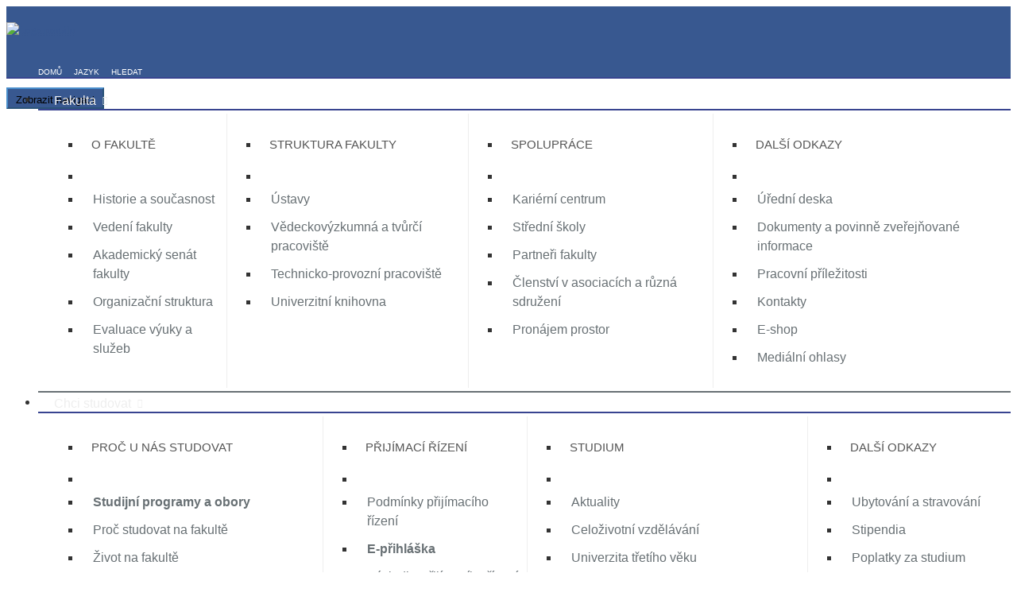

--- FILE ---
content_type: text/html; charset=utf-8
request_url: https://www.slu.cz/fpf/cz/aktuality/54/932
body_size: 8992
content:
<!DOCTYPE html>
<!--[if IE 8]> <html lang="en" class="ie8"> <![endif]-->
<!--[if IE 9]> <html lang="en" class="ie9"> <![endif]-->
<!--[if !IE]><!--> <html lang="en"> <!--<![endif]-->
<head>
	<title>Výsledky voleb do akademického senátu / Filozoficko-přírodovědecká fakulta v Opavě</title>
	<link rel="canonical" href="https://www.slu.cz/fpf/cz/aktuality/54/932">
		<!-- Meta -->
		<meta charset="utf-8">
		<meta name="viewport" content="width=device-width, initial-scale=1.0">
		<meta name="description" content="Webové stránky Slezské univerzity, Filozoficko-přírodovědecké fakulty v Opavě">
		<meta name="author" content="Slezská univerzita v Opavě">
        <meta property="og:site_name"     content="Slezská univerzita v Opavě">
        <meta property="og:url"           content="https://www.slu.cz/fpf/cz/aktuality/54/932">
        <meta property="og:type"          content="article">
        <meta property="og:title"         content="Výsledky voleb do akademického senátu">
        <meta property="og:description"   content=".">
        <meta property="og:image"         content="https://www.slu.cz/images/storage/webfpf/bc/aktualita-fpf.36.400x400.fit.q85.jpg">
        <meta property="og:image:width"   content="400">
        <meta property="og:image:height"  content="400">
        <meta property="og:image:type"    content="image/jpeg">
        <meta name="thumbnail"            content="https://www.slu.cz/images/storage/webfpf/bc/aktualita-fpf.36.400x400.fit.q85.jpg">
        <link rel="previewimage"          href="https://www.slu.cz/images/storage/webfpf/bc/aktualita-fpf.36.400x400.fit.q85.jpg">

	<!-- Favicon -->
		<link rel="icon" type="image/x-icon" href="https://www-static1.slu.cz/img/webfpf/favicon/favicon.ico">

		<link rel="apple-touch-icon" sizes="57x57" href="https://www-static1.slu.cz/img/webfpf/favicon/apple-icon-57x57.png">
		<link rel="apple-touch-icon" sizes="60x60" href="https://www-static1.slu.cz/img/webfpf/favicon/apple-icon-60x60.png">
		<link rel="apple-touch-icon" sizes="72x72" href="https://www-static1.slu.cz/img/webfpf/favicon/apple-icon-72x72.png">
		<link rel="apple-touch-icon" sizes="76x76" href="https://www-static1.slu.cz/img/webfpf/favicon/apple-icon-76x76.png">
		<link rel="apple-touch-icon" sizes="114x114" href="https://www-static1.slu.cz/img/webfpf/favicon/apple-icon-114x114.png">
		<link rel="apple-touch-icon" sizes="120x120" href="https://www-static1.slu.cz/img/webfpf/favicon/apple-icon-120x120.png">
		<link rel="apple-touch-icon" sizes="144x144" href="https://www-static1.slu.cz/img/webfpf/favicon/apple-icon-144x144.png">
		<link rel="apple-touch-icon" sizes="152x152" href="https://www-static1.slu.cz/img/webfpf/favicon/apple-icon-152x152.png">
		<link rel="apple-touch-icon" sizes="180x180" href="https://www-static1.slu.cz/img/webfpf/favicon/apple-icon-180x180.png">
		<link rel="icon" type="image/png" sizes="192x192"  href="https://www-static1.slu.cz/img/webfpf/favicon/android-icon-192x192.png">
		<link rel="icon" type="image/png" sizes="32x32" href="https://www-static1.slu.cz/img/webfpf/favicon/favicon-32x32.png">
		<link rel="icon" type="image/png" sizes="96x96" href="https://www-static1.slu.cz/img/webfpf/favicon/favicon-96x96.png">
		<link rel="icon" type="image/png" sizes="16x16" href="https://www-static1.slu.cz/img/webfpf/favicon/favicon-16x16.png">
		<link rel="manifest" href="https://www-static1.slu.cz/img/webfpf/favicon/manifest.json">
		<meta name="msapplication-TileColor" content="#ffffff">
		<meta name="msapplication-TileImage" content="https://www-static1.slu.cz/img/webfpf/favicon/ms-icon-144x144.png">
		<meta name="theme-color" content="#ffffff">

		<link rel='stylesheet' type='text/css' href='/fonts/font-opensans/css/font-opensans.css'>
		<link rel='stylesheet' type='text/css' href='/plugins/bootstrap/css/bootstrap.min.css'>
		<link rel='stylesheet' type='text/css' href='/plugins/animate.css'>
		<link rel='stylesheet' type='text/css' href='/plugins/line-icons/line-icons.css'>
		<link rel='stylesheet' type='text/css' href='/fonts/fontawesome/css/fontawesome.min.css'>
		<link rel='stylesheet' type='text/css' href='/fonts/fontawesome/css/brands.min.css'>
		<link rel='stylesheet' type='text/css' href='/fonts/fontawesome/css/solid.min.css'>
		<link rel='stylesheet' type='text/css' href='/fonts/fontawesome/css/regular.min.css'>
		<link rel='stylesheet' type='text/css' href='/fonts/fontawesome/css/v4-font-face.min.css'>
		<link rel='stylesheet' type='text/css' href='/fonts/fontawesome/css/v4-shims.min.css'>
		<link rel='stylesheet' type='text/css' href='/plugins/parallax-slider/css/parallax-slider.css'>
		<link rel='stylesheet' type='text/css' href='/bower_components/owl.carousel/dist/assets/owl.carousel.min.css'>
		<link rel='stylesheet' type='text/css' href='/plugins/scrollbar/css/jquery.mCustomScrollbar.css'>
		<link rel='stylesheet' type='text/css' href='/plugins/sky-forms-pro/skyforms/css/sky-forms.css'>
		<link rel='stylesheet' type='text/css' href='/plugins/sky-forms-pro/skyforms/custom/custom-sky-forms.css'>
		<link rel='stylesheet' type='text/css' href='/css/custom-sky-forms.css'>
		<link rel='stylesheet' type='text/css' href='/bower_components/flag-icon-css/css/flag-icon.min.css'>

		<link rel='stylesheet' type='text/css' href='/css/webfpf/style.css'>
		<link rel='stylesheet' type='text/css' href='/css/webfpf/theme-colors/su.css'>
		<link rel='stylesheet' type='text/css' href='/css/webfpf/revolution-slider.css'>
		<link rel='stylesheet' type='text/css' href='/css/webfpf/headers/header-default.css'>
		<link rel='stylesheet' type='text/css' href='/css/weby-custom.css'>
		<link rel='stylesheet' type='text/css' href='/css/czv/footers/footer-v3.css'>
		<link rel='stylesheet' type='text/css' href='/css/webfpf/plugins/image-hover/css/img-hover.css'>
		<link rel='stylesheet' type='text/css' href='/css/webfpf/pages/page_job.css'>
		<link rel='stylesheet' type='text/css' href='/plugins/toastr/toastr.min.css'>
		<link rel='stylesheet' type='text/css' href='/css/webfpf/custom.css'>
		<link rel='stylesheet' type='text/css' href='/bower_components/lightbox2/src/css/lightbox.css'>
		<link rel='stylesheet' type='text/css' href='/plugins/fancybox/source/jquery.fancybox.css'>
		<link rel='stylesheet' type='text/css' href='/css/layouter.css'>
		<link rel='stylesheet' type='text/css' href='/css/websu/page_404_error.css'>
		<link rel='stylesheet' type='text/css' href='/css/bspace/spinner.css'>

		<!-- Matomo -->
		<script type="text/javascript">
			var _paq = window._paq || [];
			/* tracker methods like "setCustomDimension" should be called before "trackPageView" */
			_paq.push(['trackPageView']);
			_paq.push(['enableLinkTracking']);
			(function() {
				var u="https://stats.slu.cz/";
				_paq.push(['setTrackerUrl', u+'matomo.php']);
				_paq.push(['setSiteId', '3']);
				var d=document, g=d.createElement('script'), s=d.getElementsByTagName('script')[0];
				g.type='text/javascript'; g.async=true; g.defer=true; g.src=u+'matomo.js'; s.parentNode.insertBefore(g,s);
			})();
		</script>
		<!-- End Matomo Code -->

		<!-- Sklik -->
		<script type="text/javascript" src="https://c.seznam.cz/js/rc.js"></script>
		<script type="text/javascript">
			var retargetingConf = {rtgId: 59748 };
			if (window.rc && window.rc.retargetingHit) {
				window.rc.retargetingHit(retargetingConf);
			}
		</script>
		<!-- End Sklik Code -->



		<!-- JS Global Compulsory -->
		<script type="text/javascript" src="https://www-static1.slu.cz/plugins/jquery/jquery.min.js"></script>
		<script type="text/javascript" src="https://www-static1.slu.cz/plugins/jquery/jquery-migrate.min.js"></script>
		<script type="text/javascript" src="https://www-static1.slu.cz/plugins/bootstrap/js/bootstrap.min.js"></script>
		<script type="text/javascript" src="https://www-static1.slu.cz/plugins/masonry/jquery.masonry.min.js"></script>

		<!-- JS Implementing Plugins -->
		<script type="text/javascript" src="https://www-static1.slu.cz/plugins/back-to-top.js"></script>
		<script type="text/javascript" src="https://www-static1.slu.cz/plugins/smoothScroll.js"></script>

		<script type="text/javascript" src="https://www-static1.slu.cz/plugins/parallax-slider/js/modernizr.js"></script>
		<script type="text/javascript" src="https://www-static1.slu.cz/plugins/parallax-slider/js/jquery.cslider.js"></script>
		<script type="text/javascript" src="https://www-static1.slu.cz/bower_components/owl.carousel/dist/owl.carousel.min.js"></script>
		<script type="text/javascript" src="https://www-static1.slu.cz/js/webfpf/plugins/jquery.parallax.js"></script>
		<script type="text/javascript" src="https://www-static1.slu.cz/css/webfpf/plugins/image-hover/js/touch.js"></script>
		<script type="text/javascript" src="https://www-static1.slu.cz/css/webfpf/plugins/image-hover/js/modernizr.js"></script>
		<!-- JS Customization -->
		<script type="text/javascript" src="https://www-static1.slu.cz/js/webfpf/custom.js"></script>
		<!-- JS Page Level -->
		<script type="text/javascript" src="https://www-static1.slu.cz/js/webfpf/app.js"></script>
		<!-- JS wow animations -->
		<script type="text/javascript" src="https://www-static1.slu.cz/bower_components/wow/dist/wow.min.js"></script>

		<script type="text/javascript" src="https://www-static1.slu.cz/js/webfpf/plugins/parallax-slider.js"></script>

		<script type="text/javascript" src="https://www-static1.slu.cz/bower_components/lightbox2/src/js/lightbox.js"></script>
		<script type="text/javascript">
			jQuery(document).ready(function() {
				App.init();
				ParallaxSlider.initParallaxSlider();
                new WOW().init();
			});
		</script>

		<script src="https://www-static1.slu.cz/bower_components/nette.ajax.js/nette.ajax.js"></script>
		<script src="https://www-static1.slu.cz/bower_components/nette.ajax.js/extensions/spinner.ajax.js"></script>
		<script src="https://www-static1.slu.cz/bower_components/nette.ajax.js/extensions/tooltip.js"></script>
		<script src="https://www-static1.slu.cz/bower_components/nette.ajax.js/extensions/masonry.js"></script>
        <script src="https://www-static1.slu.cz/bower_components/nette.ajax.js/extensions/owl.js"></script>
		<!--[if lt IE 9]>
		<script src="https://www-static1.slu.cz/plugins/respond.js"></script>
		<script src="https://www-static1.slu.cz/plugins/html5shiv.js"></script>
		<script src="https://www-static1.slu.cz/plugins/placeholder-IE-fixes.js"></script>
		<![endif]-->

		<script src="https://www-static1.slu.cz/js/confirm.dialog.js"></script>

		<script src="https://www-static1.slu.cz/js/main.js"></script>
		<script src="https://www-static1.slu.cz/js/grido.js"></script>

		<script src="https://www-static1.slu.cz/js/netteForms.js"></script>
		<script src="https://www-static1.slu.cz/js/live-form-validation.js"></script>

		<!-- Toastr -->
		<script src="https://www-static1.slu.cz/plugins/toastr/toastr.min.js"></script>

		<script type="text/javascript">

			$(document).ready(function() {


				$("ul.subnav").parent().append("<span></span>"); //Only shows drop down trigger when js is enabled (Adds empty span tag after ul.subnav*)
				$("ul.topnav li span").hover(function() { //When trigger is clicked...

					//Following events are applied to the subnav itself (moving subnav up and down)
					$(this).parent().find("ul.subnav").slideDown('fast').show(); //Drop down the subnav on click

					$(this).parent().hover(function() {
					}, function(){
						$(this).parent().find("ul.subnav").slideUp('slow'); //When the mouse hovers out of the subnav, move it back up
					});

					//Following events are applied to the trigger (Hover events for the trigger)
				}).hover(function() {
					$(this).addClass("subhover"); //On hover over, add class subhover
				}, function(){  //On Hover Out
					$(this).removeClass("subhover"); //On hover out, remove class subhover
				});
			});
		</script>

	<!--dataLayer-->
	<script>window.dataLayer = window.dataLayer || [];
		dataLayer.push({
			"login_state": "logout",
			"user_state": "visitor",
			"user_id": undefined,
		});</script>

	<!-- Google Tag Manager -->
	<script>(function(w,d,s,l,i){w[l]=w[l]||[];w[l].push({'gtm.start':
	new Date().getTime(),event:'gtm.js'});var f=d.getElementsByTagName(s)[0],
	j=d.createElement(s),dl=l!='dataLayer'?'&l='+l:'';j.async=true;j.src=
	'https://www.googletagmanager.com/gtm.js?id='+i+dl;f.parentNode.insertBefore(j,f);
	})(window,document,'script','dataLayer','GTM-K24SDTM');</script>
	<!-- End Google Tag Manager -->


</head>

<body class="header-fixed">
<!-- Google Tag Manager (noscript) -->
<noscript><iframe src="https://www.googletagmanager.com/ns.html?id=GTM-K24SDTM" height="0" width="0" style="display:none;visibility:hidden"></iframe></noscript>
<!-- End Google Tag Manager (noscript) -->
<div id="fb-root"></div>
<script async defer crossorigin="anonymous" src="https://connect.facebook.net/cs_CZ/sdk.js#xfbml=1&version=v16.0" nonce="HlRsJdVn"></script>
<div class="wrapper">
	<!--=== Header ===-->
	<div class="header header-sticky">
		<div class="container">
			<!-- Logo -->
			<div class="col-xs-6 col-sm-6 col-md-6 col-xl-6">
<div id="snippet-layoutHeader-layout">











            
            
            
            



            <div class="row " style="margin-top:0px; margin-bottom:0px">






            <div class="col col-xs-12 col-sm-12 col-md-0 col-lg-0 " style="">




            <div class="htmltext" style="">
                <a class="logo" href="/fpf/cz/">
<img src="https://www.slu.cz/img/webfpf/logo_web_fpf.png" alt="Logo portálu" class="logo-fpf">
</a>
            </div>

            </div>

            </div>


</div>			</div>
			<!-- End Logo -->

			<!-- Loginbar with icons -->
			<div class="topbar">
				<ul class="loginbar pull-right">
                    <li><a data-toggle="tooltip" data-placement="bottom" title="Domů" href="/slu/cs/">
							<span class="sr-only sr-only-focusable">Domů</span>
							<i class="fa fa-home"></i></a></li>
					<li class="hoverSelector">
						<span class="sr-only sr-only-focusable">Jazyk</span>
						<i class="fa fa-globe" title="Jazyk"></i>
						<ul class="languages hoverSelectorBlock">
								<li class="active">
									<a href="/fpf/cz/">
										<span class="sr-only sr-only-focusable">česky</span>
										česky <i class="fa fa-check"></i></a>
								</li>
								<li class="">
									<a href="/fpf/en/">
										<span class="sr-only sr-only-focusable">english</span>
										english </a>
								</li>
						</ul>
					</li>
					<li><a data-toggle="tooltip" data-placement="bottom" title="Hledat" href="/fpf/cz/search">
							<span class="sr-only sr-only-focusable">Hledat</span>
							<i class="fa fa-search"></i></a></li>
				</ul>
			</div>
			<!-- End Loginbar -->

			<!-- Toggle get grouped for better mobile display -->
			<button type="button" class="navbar-toggle" data-toggle="collapse" data-target=".navbar-responsive-collapse">
				<span class="sr-only">Zobrazit navigaci</span>
				<span class="fa fa-bars"></span>
			</button>
			<!-- End Toggle -->
		</div><!--/end container-->

		<!-- Collect the nav links, forms, and other content for toggling -->
		<div class="collapse navbar-collapse mega-menu navbar-responsive-collapse">
			<div class="container">

<div id="snippet--menu">






			<ul class="nav navbar-nav">




























										<li class="dropdown mega-menu-fullwidth ">
											<a href="/fpf/cz/historieasoucasnost" class="dropdown-toggle" data-toggle="dropdown" target="_self">
												<i class="fa "></i> <span class="nav-label">
									Fakulta</span>
													<span class="fa arrow"></span>
											</a>







			<ul class="dropdown-menu">

				<li>
					<div class="mega-menu-content disable-icons">
						<div class="container">
							<div class="row equal-height">


										<div class="col-md-3 equal-height-in">
										<ul class="list-unstyled equal-height-list">
										<li><h3>O fakultě</h3></li>

										<li>






					<li><a href="/fpf/cz/historieasoucasnost" target="_self">
							Historie a současnost
						</a>
					</li>
					<li><a href="/fpf/cz/vedenifakulty" target="_self">
							Vedení fakulty
						</a>
					</li>
					<li><a href="/fpf/cz/askontakt" target="_self">
							Akademický senát fakulty
						</a>
					</li>
					<li><a href="/fpf/cz/organizacnistruktura" target="_self">
							Organizační struktura
						</a>
					</li>
					<li><a href="/fpf/cz/kvalita" target="_self">
							Evaluace výuky a služeb
						</a>
					</li>

										</li>



										</ul>
										</div>


										<div class="col-md-3 equal-height-in">
										<ul class="list-unstyled equal-height-list">
										<li><h3>Struktura fakulty</h3></li>

										<li>






					<li><a href="/fpf/cz/ustavystruktura" target="_self">
							Ústavy
						</a>
					</li>
					<li><a href="/fpf/cz/vvpstruktura" target="_self">
							Vědeckovýzkumná a tvůrčí pracoviště
						</a>
					</li>
					<li><a href="/fpf/cz/tppstruktura" target="_self">
							Technicko-provozní pracoviště
						</a>
					</li>
					<li><a href="http://knihovna.slu.cz/" target="_blank">
							Univerzitní knihovna
						</a>
					</li>

										</li>



										</ul>
										</div>


										<div class="col-md-3 equal-height-in">
										<ul class="list-unstyled equal-height-list">
										<li><h3>Spolupráce</h3></li>

										<li>






					<li><a href="https://www.slu.cz/slu/cz/kariernicentrum" target="_blank">
							Kariérní centrum
						</a>
					</li>
					<li><a href="javascript:void(0);" target="_self">
							Střední školy
						</a>
					</li>
					<li><a href="javascript:void(0);" target="_self">
							Partneři fakulty
						</a>
					</li>
					<li><a href="https://www.slu.cz/slu/cz/clenstviasociacesdruzeni" target="_blank">
							Členství v asociacích a různá sdružení
						</a>
					</li>
					<li><a href="/fpf/cz/pronajemprostor" target="_self">
							Pronájem prostor
						</a>
					</li>

										</li>



										</ul>
										</div>


										<div class="col-md-3 equal-height-in">
										<ul class="list-unstyled equal-height-list">
										<li><h3>Další odkazy</h3></li>

										<li>






					<li><a href="https://www.slu.cz/slu/cz/urednideskasu" target="_blank">
							Úřední deska
						</a>
					</li>
					<li><a href="/fpf/cz/dokumenty" target="_self">
							Dokumenty a povinně zveřejňované informace
						</a>
					</li>
					<li><a href="https://www.slu.cz/slu/cz/volnamista" target="_blank">
							Pracovní příležitosti
						</a>
					</li>
					<li><a href="/fpf/cz/kontakty" target="_self">
							Kontakty
						</a>
					</li>
					<li><a href="http://www.uax.cz/cs/slu/shop/" target="_blank">
							E-shop
						</a>
					</li>
					<li><a href="/fpf/cz/medialniohlasy" target="_self">
							Mediální ohlasy
						</a>
					</li>

										</li>



										</ul>
										</div>



							</div>
						</div>
					</div>
				</li>




	</ul>




										</li>






										<li class="dropdown mega-menu-fullwidth ">
											<a href="/fpf/cz/procstudovatnafakulte" class="dropdown-toggle" data-toggle="dropdown" target="_self">
												<i class="fa "></i> <span class="nav-label">
									Chci studovat</span>
													<span class="fa arrow"></span>
											</a>







			<ul class="dropdown-menu">

				<li>
					<div class="mega-menu-content disable-icons">
						<div class="container">
							<div class="row equal-height">


										<div class="col-md-3 equal-height-in">
										<ul class="list-unstyled equal-height-list">
										<li><h3>Proč u nás studovat</h3></li>

										<li>






					<li><a href="https://www.slu.cz/fpf/cz/obory" target="_self">
							<b>Studijní programy a obory</b>
						</a>
					</li>
					<li><a href="/fpf/cz/procstudovatnafakulte" target="_self">
							Proč studovat na fakultě
						</a>
					</li>
					<li><a href="/fpf/cz/zivotnafakulte" target="_self">
							Život na fakultě
						</a>
					</li>
					<li><a href="/fpf/cz/studujemeivesvete" target="_self">
							Studujeme i ve světě
						</a>
					</li>
					<li><a href="https://kariera.slu.cz/" target="_blank">
							Spolupracujeme s praxí
						</a>
					</li>
					<li><a href="https://www.slu.cz/slu/cz/talentovanistudenti" target="_self">
							Talentovaní studenti
						</a>
					</li>
					<li><a href="https://www.slu.cz/slu/cz/svp" target="_self">
							Pro uchazeče se specifickými potřebami
						</a>
					</li>

										</li>



										</ul>
										</div>


										<div class="col-md-3 equal-height-in">
										<ul class="list-unstyled equal-height-list">
										<li><h3>Přijímací řízení</h3></li>

										<li>






					<li><a href="/fpf/cz/soaktualniprijimacirizeni" target="_self">
							Podmínky přijímacího řízení
						</a>
					</li>
					<li><a href="https://is.slu.cz/prihlaska/" target="_blank">
							<b>E-přihláška</b>
						</a>
					</li>
					<li><a href="https://stag.slu.cz/portal/studium/uchazec/prijimaci-rizeni.html" target="_blank">
							Výsledky přijímacího řízení
						</a>
					</li>
					<li><a href="/fpf/cz/denotevrenychdveri" target="_self">
							Den otevřených dveří
						</a>
					</li>

										</li>



										</ul>
										</div>


										<div class="col-md-3 equal-height-in">
										<ul class="list-unstyled equal-height-list">
										<li><h3>Studium</h3></li>

										<li>






					<li><a href="/fpf/cz/soaktuality" target="_self">
							Aktuality
						</a>
					</li>
					<li><a href="https://czv.slu.cz/" target="_blank">
							Celoživotní vzdělávání
						</a>
					</li>
					<li><a href="https://czv.slu.cz/oblast/4?do=changeKategorie" target="_blank">
							Univerzita třetího věku
						</a>
					</li>
					<li><a href="/fpf/cz/soonas" target="_self">
							Oddělení pro studijní a sociální záležitosti
						</a>
					</li>
					<li><a href="https://www.slu.cz/slu/cz/poradenskecentrum" target="_self">
							Poradenské centrum
						</a>
					</li>
					<li><a href="/fpf/cz/soharmonogram" target="_self">
							Harmonogram akademického roku
						</a>
					</li>
					<li><a href="https://is.slu.cz/" target="_blank">
							Informační systém SU
						</a>
					</li>

										</li>



										</ul>
										</div>


										<div class="col-md-3 equal-height-in">
										<ul class="list-unstyled equal-height-list">
										<li><h3>Další odkazy</h3></li>

										<li>






					<li><a href="/fpf/cz/kolejeamenzyonas" target="_self">
							Ubytování a stravování
						</a>
					</li>
					<li><a href="https://www.slu.cz/slu/cz/stipendia2" target="_blank">
							Stipendia
						</a>
					</li>
					<li><a href="https://www.slu.cz/slu/cz/poplatky" target="_blank">
							Poplatky za studium
						</a>
					</li>
					<li><a href="/fpf/cz/volnocasoveaktivity" target="_self">
							Volnočasové aktivity
						</a>
					</li>
					<li><a href="https://www.slu.cz/slu/cz/uspechystudentu" target="_blank">
							Úspěchy našich studentů
						</a>
					</li>
					<li><a href="https://absolventi.slu.cz/hall/" target="_blank">
							Naši absolventi v praxi
						</a>
					</li>
					<li><a href="https://prvaci.slu.cz/" target="_blank">
							Průvodce prváka
						</a>
					</li>

										</li>



										</ul>
										</div>



							</div>
						</div>
					</div>
				</li>




	</ul>




										</li>






										<li class="dropdown mega-menu-fullwidth ">
											<a href="javascript:void(0);" class="dropdown-toggle" data-toggle="dropdown" target="_self">
												<i class="fa "></i> <span class="nav-label">
									Věda, zahraničí a rozvoj</span>
													<span class="fa arrow"></span>
											</a>







			<ul class="dropdown-menu">

				<li>
					<div class="mega-menu-content disable-icons">
						<div class="container">
							<div class="row equal-height">


										<div class="col-md-3 equal-height-in">
										<ul class="list-unstyled equal-height-list">
										<li><h3>Věda a výzkum</h3></li>

										<li>






					<li><a href="/fpf/cz/vavkontakt" target="_self">
							O vědě a výzkumu
						</a>
					</li>
					<li><a href="/fpf/cz/vavprojektyvedeckovyzkumne" target="_self">
							Granty a projekty
						</a>
					</li>
					<li><a href="/fpf/cz/vavhabilitace2" target="_self">
							Habilitační řízení a řízení ke jmenování profesorem
						</a>
					</li>
					<li><a href="javascript:void(0);" target="_self">
							Konference
						</a>
					</li>
					<li><a href="/fpf/cz/vedaavyzkumonlinedatabaze" target="_self">
							Vědecké časopisy
						</a>
					</li>
					<li><a href="/fpf/cz/vavdoktorobory" target="_self">
							Doktorské studium
						</a>
					</li>
					<li><a href="/fpf/cz/vavkontakt" target="_self">
							Kontakt
						</a>
					</li>

										</li>



										</ul>
										</div>


										<div class="col-md-3 equal-height-in">
										<ul class="list-unstyled equal-height-list">
										<li><h3>Zahraniční styky</h3></li>

										<li>






					<li><a href="/fpf/cz/navzsaktuality" target="_self">
							Aktuality
						</a>
					</li>
					<li><a href="/fpf/cz/zahranicnistykyerasmusplus" target="_self">
							O programu Erasmus+
						</a>
					</li>
					<li><a href="/fpf/cz/zahranicnistykystipendijniorganizace" target="_self">
							Studium a stáže v zahraničí
						</a>
					</li>
					<li><a href="/fpf/cz/navzszkusenosti" target="_self">
							Zkušenosti z pobytů
						</a>
					</li>
					<li><a href="/fpf/cz/zahranicnistykypartneri" target="_self">
							Zahraniční partneři
						</a>
					</li>
					<li><a href="/fpf/cz/zahranicnistykykontakt" target="_self">
							Kontakt
						</a>
					</li>

										</li>



										</ul>
										</div>


										<div class="col-md-3 equal-height-in">
										<ul class="list-unstyled equal-height-list">
										<li><h3>Ediční činnost</h3></li>

										<li>






					<li><a href="/fpf/cz/vavvydanipublikace" target="_self">
							Publikační činnost
						</a>
					</li>
					<li><a href="/fpf/cz/vavkontakt" target="_self">
							Kontakt
						</a>
					</li>

										</li>



										</ul>
										</div>


										<div class="col-md-3 equal-height-in">
										<ul class="list-unstyled equal-height-list">
										<li><h3>Rozvoj</h3></li>

										<li>






					<li><a href="/fpf/cz/ironas" target="_self">
							Oddělení pro strategie a rozvoj
						</a>
					</li>
					<li><a href="/fpf/cz/irrozvojoveprojekty" target="_self">
							Rozvojové projekty
						</a>
					</li>
					<li><a href="/fpf/cz/irkontakt" target="_self">
							Kontakt
						</a>
					</li>

										</li>



										</ul>
										</div>



							</div>
						</div>
					</div>
				</li>




	</ul>




										</li>


























		<li>
			<a class="login login-btn "
			   href="/fpf/cz/sign/in?backlink=dqkgm"
			   style="padding:9px 10px">
				<i class="fa fa-user"></i> Přihlásit se
			</a>
		</li>


	</ul>




</div>
			</div><!--/end container-->
		</div><!--/navbar-collapse-->

	</div>
	<!--=== End Header ===-->


	<!--=== Content Part ===-->
<div id="snippet--content">
    <div class="purchase breadcrumbs" style="padding: 15px 0 10px">
        <div class="container">
            <div>
                <a href="/fpf/cz/aktuality/all/54/932">Aktuality</a>
                &nbsp;/&nbsp;
                Výsledky voleb do akademického senátu
            </div>
        </div>
        <div style="display:none">
            <h2>Aktuality</h2>
            <h1>Výsledky voleb do akademického senátu</h1>
        </div>
    </div>

    <div class="margin-top-20 margin-bottom-20">
<div class="container">
    <div class="row">
        <!-- Blog All Posts -->
        <div class="col-md-9">
            <!-- News v3 -->
            <div class="news-v3 bg-color-white">
                <div class="row">
		            <div class="col col-sm-6 col-md-4 col-lg-3">
                        <img class="img-responsive full-width" src="/images/storage/webfpf/bc/aktualita-fpf.36.400x400.fit.q85.jpg">
                    </div>
                    <div class="col col-sm-6 col-md-8 col-lg-9">
                        <span class="pull-right"><div id="snippet-aktuality-lajky-lajky">    <ul class="post-shares" style="margin:0">
        <li>
            <a href="/fpf/cz/aktuality/54/932?aktuality-lajky-aid=932&amp;do=aktuality-lajky-lajk" class="ajax">
                <i class="fa-heart fa rounded-x"></i>
                <span>190</span>
            </a>
        </li>
    </ul>
</div></span>
                        <h1>Výsledky voleb do akademického senátu</h1>
                        <ul class="list-inline posted-info">
                            <li>Peter Mlích </li>
                            <li>05.03.2020</li>
                        </ul>
                        <div style="font-weight: bold; text-align: justify;">
                            .
                        </div>

                    </div>
                </div>

                <div style="clear:both"></div>

                <div style="margin-top:20px">
                    <div id="snippet-aktuality-layout-layout">






            <div class="row " style="">






            <div class="col col-xs- col-sm- col-md- col-lg- " style="">




            <div class="htmltext" style="">
                <p>Dílčí volební komise za FPF oznamuje, že do studentské komory AS SU za FPF byli zvoleni:&nbsp;<br></p><ul><li>Jamnický Jan, <br>
</li><li>Trembač Jakub,&nbsp;<br>
</li><li>Zeman Miroslav, MgA. Bc.&nbsp;</li></ul><p>Volební komise oznamuje, že v doplňovacích volbách byli do komory akademických pracovníků AS FPF SU zvoleni:&nbsp;<br>
</p><ul><li>Mgr. Miroslav Urbanec, Ph.D.,<br>
</li><li>Mgr. David Radek, Ph.D."</li></ul>
            </div>





            <div class="" style="">
                <b>
                    Přílohy
                </b>
            </div>






                <ul class="list-unstyled link-list" style="">



                    <li class="customli">
                        <a style="display: block; padding: 5px 0px 0px 0px;" href="/fpf/cz/file/cul/d2469c3d-2a4b-477f-b37a-519755950df2" target="_blank" class="htmllink" title="">
                            vysledky_2kolo_studenti.pdf
                        </a>
                        <a style="display: block; padding: 0px 0px 5px 0px;" href="/fpf/cz/file/cul/d2469c3d-2a4b-477f-b37a-519755950df2" target="_blank" class="htmllink" title="">
                            <small></small>
                        </a>
                    </li>


                    <li class="customli">
                        <a style="display: block; padding: 5px 0px 0px 0px;" href="/fpf/cz/file/cul/1968e7d5-0d8e-4cdc-8b13-fb3bfa59abb1" target="_blank" class="htmllink" title="">
                            vysledky_doplnovaci_akademici.pdf
                        </a>
                        <a style="display: block; padding: 0px 0px 5px 0px;" href="/fpf/cz/file/cul/1968e7d5-0d8e-4cdc-8b13-fb3bfa59abb1" target="_blank" class="htmllink" title="">
                            <small></small>
                        </a>
                    </li>

            </ul>

            </div>

            </div>


</div>
                </div>
            </div>


            <div class="col-md-12 text-right">

                <ul class="footer-socials list-inline" style="border-top: 1px solid #ddd; margin-top: 15px; padding-top: 2px;">
                    <li style="padding: 0px;">
                        <span style="color: steelblue; font-family: Ladislav, Arial, sans-serif; font-size-adjust: inherit; font-weight: bolder;">
                            Líbí se Vám tento článek? Sdílejte jej:
                        </span>
                    </li>
                    <li style="padding: 0px;">

                        <a href="mailto:?subject=Objevil/a jsem pro tebe zajímavý článek. :-)&body=Výsledky voleb do akademického senátu%0D%0A %0D%0A.%0D%0A %0D%0Ahttp://www.slu.cz/fpf/cz/aktuality/54/932" target="_blank" class="tooltips" data-toggle="tooltip" data-placement="top" title="" data-original-title="Email" style="color: #555;" >
                            <button class="btn rounded btn-xs btn-twitter fa-fixed">
                                <i class="fa fa-envelope"></i>
                            </button>
                        </a>
                    </li>
                    <li style="padding: 0px;">
                        <div class="fb-share-button" data-href="https://www.slu.cz/fpf/cz/aktuality/54/932" data-layout="button" data-size=""><a target="_blank" href="https://www.facebook.com/sharer/sharer.php?u=https://www.slu.cz/fpf/cz/aktuality/54/932&amp;src=sdkpreparse" class="fb-xfbml-parse-ignore"></a></div>
                    </li>
                </ul>
            </div>
            <!-- End News v3 -->
        </div>
        <!-- End Blog All Posts -->

        <!-- Blog Sidebar -->
        <div class="col-md-3">

            <div class="headline-v2"><h2>Poslední aktuality</h2></div>
            <!-- Latest Links -->
            <ul class="list-unstyled blog-latest-posts margin-bottom-30">

                    <li>
                        <h3><a href="/fpf/cz/aktuality/54/2252">Pozvánka na zasedání AS FPF SU </a></h3>
                        <small>17.05.2023
                            / akademickysenat</small>
                    </li>

                    <li>
                        <h3><a href="/fpf/cz/aktuality/54/2226">Zasedání Akademické obce</a></h3>
                        <small>03.05.2023
                            / akademickysenat</small>
                    </li>

                    <li>
                        <h3><a href="/fpf/cz/aktuality/54/2078"> Protokol o výsledku volby děkanky</a></h3>
                        <small>05.12.2022
                            / akademickysenat</small>
                    </li>

                    <li>
                        <h3><a href="/fpf/cz/aktuality/54/2070">Protokol o výsledku volby děkanky - 28. 11. 2022 </a></h3>
                        <small>28.11.2022
                            / akademickysenat</small>
                    </li>

                    <li>
                        <h3><a href="/fpf/cz/aktuality/54/2038">Pozvánka na zasedání AS FPF</a></h3>
                        <small>09.11.2022
                            / akademickysenat</small>
                    </li>
            </ul>

            <a href="/fpf/cz/aktuality/all/54" class="btn btn-default btn-block margin-bottom-50">Zobrazit všechny aktuality</a>
            <!-- End Latest Links -->

        </div>
        <!-- End Blog Sidebar -->
    </div>
</div>
    </div>

</div>
<div id="snippet--flashMessages">
		<!-- Toastr -->
		<script src="https://www-static1.slu.cz/plugins/toastr/toastr.min.js"></script>


</div>
	<!--=== Footer v3 ===-->
<div id="snippet--footer">	<div id="footer-v3" class="footer-v3">
		<div class="footer">
			<div class="container">
<div id="snippet-layoutFooter-layout">






            <div class="row " style="">






            <div class="col col-xs-6 col-sm-6 col-md-4 col-lg-4 " style="">












            <div class="map-img htmltext" style="">
                <address class=""><table><tbody><tr><td style="width:35px; vertical-align:top"><i class="fa fa-home"></i></td><td>Filozoficko-přírodovědecká fakulta v Opavě<br><span class="external-link">Masarykova třída 343/37</span><br>746 01 Opava<br></td></tr><tr><td style="vertical-align:top"><i class="fa fa-globe"></i></td><td><a href="/fpf/cz/">https://www.fpf.slu.cz</a></td></tr>
<tr><td style="vertical-align:top"><i class="fa fa-user"></i></td><td>spojovatelka FPF SU</td></tr>
<tr><td style="vertical-align:top"><i class="fa fa-phone"></i></td><td>+420 553 684 400</td></tr><tr><td style="vertical-align:top"><i class="fa fa-envelope"></i></td><td><a href="mailto:dekanat@fpf.slu.cz">dekanat@fpf.slu.cz</a></td></tr></tbody></table></address>
            </div>

            </div>







            <div class="col col-xs-6 col-sm-6 col-md-4 col-lg-4 " style="">












            <div class="map-img htmltext" style="">
                <address class=""><table><tbody><tr><td style="width:35px; vertical-align:top"><i class="fa fa-home"></i></td><td>Studijní oddělení<br><span class="external-link">Masarykova třída 343/37</span><br>746 01 Opava</td></tr><tr><td style="vertical-align:top"><i class="fa fa-globe"></i></td><td><a href="/fpf/cz/soonas">www stránky oddělení</a></td></tr>
<tr><td style="vertical-align:top"><i class="fa fa-user"></i></td><td><a href="/fpf/cz/soonas">referentky  studijního oddělení</a></td></tr>
<tr><td style="vertical-align:top"><i class="fa fa-phone"></i></td><td>+420&nbsp;553 684 245, 246, 260, 248</td></tr><tr><td style="vertical-align:top"><i class="fa fa-envelope"></i></td><td><p><a class="moz-txt-link-abbreviated" href="mailto:studium@fpf.slu.cz">studium@fpf.slu.cz</a>,&nbsp; <a class="moz-txt-link-abbreviated" href="mailto:prijimacky@fpf.slu.cz">prijimacky@fpf.slu.cz</a></p></td></tr></tbody></table></address>
            </div>

            </div>







            <div class="col col-xs-12 col-sm-12 col-md-4 col-lg-4 " style="">




            <div class="htmltext" style="">
                <ul class="list-unstyled link-list">
<li><a onmouseover="this.style.color='#9c1f2e'" onmouseout="this.style.color=''" href="https://www.slu.cz/slu/cz/" target="_blank">Slezská univerzita v Opavě</a></li>
<li><a onmouseover="this.style.color='#385890'" onmouseout="this.style.color=''" href="https://www.slu.cz/fpf/cz/" target="_blank">Filozoficko-přírodovědecká fakulta v Opavě</a></li>
<li><a onmouseover="this.style.color='#307872'" onmouseout="this.style.color=''" href="https://www.slu.cz/opf/cz/" target="_blank">Obchodně podnikatelská fakulta v Karviné</a></li>
<li><a onmouseover="this.style.color='#655480'" onmouseout="this.style.color=''" href="https://www.slu.cz/fvp/cz/" target="_blank">Fakulta veřejných politik v Opavě</a></li>
<li><a onmouseover="this.style.color='#a99729'" onmouseout="this.style.color=''" href="https://www.slu.cz/math/cz/" target="_blank">Matematický ústav v Opavě</a></li>
<li><a onmouseover="this.style.color='#dc6423'" onmouseout="this.style.color=''" href="https://www.slu.cz/phys/cz/" target="_blank">Fyzikální ústav v Opavě</a></li>
</ul>

            </div>

            </div>

            </div>


</div>			</div>
		</div><!--/footer-->


		<div class="copyright">
			<div class="container">
				<div class="row">
					<div class="hidden-xs hidden-sm hidden-md col-lg-12 text-center vcenter" style="margin: 20px 0 10px 0;">

		<a href="https://opjak.cz" target="_blank">
	<img src="/images/logos/eufin_cs.png" height="70px" class="" style="margin: 0 5px;" alt="logo Spolufinancováno Evropskou unií"></a>
		<a href="https://msmt.gov.cz/?lang=1" target="_blank">
	<img src="/images/logos/msmt_cs.png" height="60px" class="" style="margin: 0 5px;" alt="logo MŠMT"></a>
		<a href="https://www.slu.cz/slu/cz/hraaktuality" target="_self">
	<img src="/images/logos/hrexcelence.png" height="60px" class="" style="margin: 0 5px;" alt="logo HR Excelence in Research"></a>
		<a href="https://starseu.org/" target="_blank">
	<img src="/images/logos/starseu.png" height="65px" class="" style="margin: 0 5px;" alt="logo STARS EU"></a>
		<a href="https://education.ec.europa.eu/cs/education-levels/higher-education/european-universities-initiative" target="_blank">
	<img src="/images/logos/erasmus.png" height="65px" class="" style="margin: 0 5px;" alt="logo Erasmus"></a>
		<a href="" target="_blank">
	<img src="/images/logos/suudrzitelna_cs.png" height="55px" class="" style="margin: 0 5px;" alt="logo SUudrzitelna"></a>
					</div><div class="hidden-xs hidden-sm hidden-md col-lg-12 text-center vcenter" style="margin: 40px 0 0 0;">
    <p>
        2017-2026 © Slezská univerzita v Opavě.
        <br>
        <i class="fa fa-envelope"></i>
        <a href="https://www.slu.cz/slu/cz/pristupnost">Správa a přístupnost webu</a>
        |
        <a href="/fpf/cz/sitemap">Mapa stránek</a>
    </p>
					</div><div class="hidden-xs hidden-sm hidden-md col-lg-12 text-right vcenter" style="margin: 0;">
    <ul class="footer-socials list-inline"  >
        <li>
            <a href="https://www.facebook.com/slu.fpf" target="_blank" class="tooltips" data-toggle="tooltip" data-placement="top" title="Facebook" data-original-title="Facebook" style="color: #555;" >
				<span class="sr-only sr-only-focusable">Facebook</span>
                <i class="fa fa-facebook"></i>
            </a>
        </li>
        <li>
            <a href="http://twitter.com/fpf_opava" target="_blank" class="tooltips" data-toggle="tooltip" data-placement="top" title="YouTube" data-original-title="Twitter" style="color: #555;">
				<span class="sr-only sr-only-focusable">YouTube</span>
                <i class="fa fa-twitter"></i>
            </a>
        </li>
    </ul>
					</div>
					<div class="hidden-xs hidden-sm col-md-12 hidden-lg text-center vcenter" style="margin: 20px 0 10px 0;">

		<a href="https://opjak.cz" target="_blank">
	<img src="/images/logos/eufin_cs.png" height="60px" class="" style="margin: 0 5px;" alt="logo Spolufinancováno Evropskou unií"></a>
		<a href="https://msmt.gov.cz/?lang=1" target="_blank">
	<img src="/images/logos/msmt_cs.png" height="50px" class="" style="margin: 0 5px;" alt="logo MŠMT"></a>
		<a href="https://www.slu.cz/slu/cz/hraaktuality" target="_self">
	<img src="/images/logos/hrexcelence.png" height="50px" class="" style="margin: 0 5px;" alt="logo HR Excelence in Research"></a>
		<a href="https://starseu.org/" target="_blank">
	<img src="/images/logos/starseu.png" height="55px" class="" style="margin: 0 5px;" alt="logo STARS EU"></a>
		<a href="https://education.ec.europa.eu/cs/education-levels/higher-education/european-universities-initiative" target="_blank">
	<img src="/images/logos/erasmus.png" height="55px" class="" style="margin: 0 5px;" alt="logo Erasmus"></a>
		<a href="" target="_blank">
	<img src="/images/logos/suudrzitelna_cs.png" height="45px" class="" style="margin: 0 5px;" alt="logo SUudrzitelna"></a>
					</div><div class="hidden-xs hidden-sm col-md-12 hidden-lg text-center vcenter" style="margin: 40px 0 0 0;">
    <p>
        2017-2026 © Slezská univerzita v Opavě.
        <br>
        <i class="fa fa-envelope"></i>
        <a href="https://www.slu.cz/slu/cz/pristupnost">Správa a přístupnost webu</a>
        |
        <a href="/fpf/cz/sitemap">Mapa stránek</a>
    </p>
					</div><div class="hidden-xs hidden-sm col-md-12 hidden-lg text-right vcenter" style="margin: 0;">
    <ul class="footer-socials list-inline"  >
        <li>
            <a href="https://www.facebook.com/slu.fpf" target="_blank" class="tooltips" data-toggle="tooltip" data-placement="top" title="Facebook" data-original-title="Facebook" style="color: #555;" >
				<span class="sr-only sr-only-focusable">Facebook</span>
                <i class="fa fa-facebook"></i>
            </a>
        </li>
        <li>
            <a href="http://twitter.com/fpf_opava" target="_blank" class="tooltips" data-toggle="tooltip" data-placement="top" title="YouTube" data-original-title="Twitter" style="color: #555;">
				<span class="sr-only sr-only-focusable">YouTube</span>
                <i class="fa fa-twitter"></i>
            </a>
        </li>
    </ul>
					</div>
					<div class="col-xs-12 hidden-md hidden-lg text-center" style="margin: 10px 0 0 0; border-bottom: 1px dotted silver;">

		<a href="https://opjak.cz" target="_blank">
	<img src="/images/logos/eufin_cs.png" height="80px" class="img-responsive" style="margin: 10px 0;" alt="logo Spolufinancováno Evropskou unií"></a><br>
		<a href="https://msmt.gov.cz/?lang=1" target="_blank">
	<img src="/images/logos/msmt_cs.png" height="75px" class="" style="margin: 10px 0;" alt="logo MŠMT"></a><br>
		<a href="https://www.slu.cz/slu/cz/hraaktuality" target="_self">
	<img src="/images/logos/hrexcelence.png" height="70px" class="" style="margin: 10px 0;" alt="logo HR Excelence in Research"></a><br>
		<a href="https://starseu.org/" target="_blank">
	<img src="/images/logos/starseu.png" height="75px" class="" style="margin: 10px 0;" alt="logo STARS EU"></a><br>
		<a href="https://education.ec.europa.eu/cs/education-levels/higher-education/european-universities-initiative" target="_blank">
	<img src="/images/logos/erasmus.png" height="75px" class="" style="margin: 10px 0;" alt="logo Erasmus"></a><br>
		<a href="" target="_blank">
	<img src="/images/logos/suudrzitelna_cs.png" height="50px" class="" style="margin: 10px 0;" alt="logo SUudrzitelna"></a><br>
					</div><div class="col-xs-12 hidden-md hidden-lg text-center" style="margin: 30px 0 0 0;">
    <p>
        2017-2026 © Slezská univerzita v Opavě.
        <br>
        <i class="fa fa-envelope"></i>
        <a href="https://www.slu.cz/slu/cz/pristupnost">Správa a přístupnost webu</a>
        |
        <a href="/fpf/cz/sitemap">Mapa stránek</a>
    </p>
					</div><div class="col-xs-12 hidden-md hidden-lg text-right" style="margin: 0;">
    <ul class="footer-socials list-inline"  >
        <li>
            <a href="https://www.facebook.com/slu.fpf" target="_blank" class="tooltips" data-toggle="tooltip" data-placement="top" title="Facebook" data-original-title="Facebook" style="color: #555;" >
				<span class="sr-only sr-only-focusable">Facebook</span>
                <i class="fa fa-facebook"></i>
            </a>
        </li>
        <li>
            <a href="http://twitter.com/fpf_opava" target="_blank" class="tooltips" data-toggle="tooltip" data-placement="top" title="YouTube" data-original-title="Twitter" style="color: #555;">
				<span class="sr-only sr-only-focusable">YouTube</span>
                <i class="fa fa-twitter"></i>
            </a>
        </li>
    </ul>
					</div>
				</div> <!-- /row -->
			</div> <!-- /container -->
		</div><!--/copyright-->

	</div>
</div>	<!--=== End Footer v3 ===-->
</div><!--/wrapper-->





    <!-- Preklad pro lightbox, pokud je na strance vlozena galerie -->
    <script>
        lightbox.option({
            'albumLabel': "Obrázek %1 z %2"
        })
    </script>
</body>
</html>


--- FILE ---
content_type: text/css
request_url: https://www.slu.cz/css/custom-sky-forms.css
body_size: 280
content:
/**/
/* error state */
/**/
.sky-form .state-error input,
.sky-form .state-error i,
.sky-form .state-error select,
.sky-form .state-error select + i,
.sky-form .state-error textarea,
.sky-form .radio.state-error i,
.sky-form .checkbox.state-error i,
.sky-form .toggle.state-error i,
.sky-form .toggle.state-error input:checked + i {
    color: #c27777;
    background-color: #fff;
    border-color: #c27777;
}

.sky-form .state-error + em, .invalid {
    display: block;
    margin-top: 6px;
    padding: 0 1px;
    font-style: normal;
    font-size: 11px;
    line-height: 15px;
    color: #ee9393;
}
.sky-form .rating.state-error + em {
    margin-top: -4px;
    margin-bottom: 4px;
}


/**/
/* success state */
/**/
.sky-form .state-success input,
.sky-form .state-success i,
.sky-form .state-success select,
.sky-form .state-success select + i,
.sky-form .state-success textarea,
.sky-form .radio.state-success i,
.sky-form .checkbox.state-success i,
.sky-form .toggle.state-success i,
.sky-form .toggle.state-success input:checked + i {
    color: #77b277;
    background-color: #fff;
    border-color: #77b277;
}
.sky-form .state-success + em {
    display: block;
    margin-top: 6px;
    padding: 0 1px;
    font-style: normal;
    font-size: 11px;
    line-height: 15px;
    color: #ee9393;
}
.sky-form .note-success {
    color: #6fb679;
}

.margin-top-10 {
    margin-top: 10px;
}

--- FILE ---
content_type: text/css
request_url: https://www.slu.cz/css/webfpf/theme-colors/su.css
body_size: 5224
content:
/* 
* Version: 1.7
* Aqua Color: rgb(56, 88, 144);
* Aqua Hover Color: rgb(56, 68, 144);
* Additional color: #d5eef0;
* rgba(39, 215, 231, 1);
*/

a {
  color: rgb(56, 88, 144);
}
a:focus, 
a:hover, 
a:active {
	color: rgb(56, 88, 144);
}
.color-green {
	color: rgb(56, 88, 144);
}
a.read-more:hover { 
	color:rgb(56, 88, 144);
}
.linked:hover {
	color:rgb(56, 88, 144);
}

/* Headers Default
------------------------------------*/
.header .navbar-nav > .active > a {
  color: rgb(56, 88, 144);
}
.header .navbar-nav > .active > a {
  /*border-color: rgb(56, 88, 144);*/
}
.header .dropdown-menu {
	border-top: solid 2px rgb(56, 88, 144);
}
.header .navbar-nav > li:hover > a {
  color: rgb(56, 68, 144);
}
.header .nav > li > .search:hover {
  border-bottom-color: rgb(56, 68, 144);
  color: rgb(56, 68, 144);
}
.header .navbar-nav > li > a:hover,
.header .navbar-nav > .active > a {
  border-bottom-color: rgb(56, 88, 144);
}
.header .navbar-toggle {
  border-color: rgb(56, 68, 144);
}
.header .navbar-toggle,
.header .navbar-toggle:hover,
.header .navbar-toggle:focus {
  background:  rgb(56, 88, 144);
}
.header .navbar-toggle:hover {
  background:  rgb(56, 68, 144) !important;
}
.header .navbar-nav > .open > a,
.header .navbar-nav > .open > a:hover,
.header .navbar-nav > .open > a:focus {
  color: white;
}

/* Design for max-width: 991px */
@media (max-width: 991px) {
	.header .navbar-nav > .active > a,
	.header .navbar-nav > .active > a:hover,
	.header .navbar-nav > .active > a:focus {
	  background:  rgb(56, 88, 144);
	  color: #fff !important;
	}
	.header .navbar-nav > .active > a {
	  border-color: #eee;
	}
	.header .nav > li > .search:hover {
	  background:  rgb(56, 88, 144);
	}
}

/* Headers v1
------------------------------------*/
.header-v1 .navbar-default .navbar-nav > .active > a,
.header-v1 .navbar-default .navbar-nav > li > a:hover,
.header-v1 .navbar-default .navbar-nav > li > a:focus {
  color: rgb(56, 88, 144);
}
.header-v1 .dropdown-menu {
  border-color: rgb(56, 88, 144)
}
.header-v1 .navbar-default .navbar-nav > li:hover > a {
  color: rgb(56, 88, 144);
}
.header-v1 .navbar .nav > li > .search:hover {
  color: rgb(56, 88, 144);
}
.header-v1 .navbar .nav > li > .search:hover {
  color: rgb(56, 88, 144);
}
.header-v1 .navbar-default .navbar-toggle {
  border-color: rgb(56, 68, 144);
}
.header-v1 .navbar-toggle,
.header-v1 .navbar-default .navbar-toggle:hover,
.header-v1 .navbar-default .navbar-toggle:focus {
  background:  rgb(56, 88, 144);
}
.header-v1 .navbar-toggle:hover {
  background:  rgb(56, 68, 144) !important;
}

/* Design for max-width: 991px */
@media (max-width: 991px) {
	.header-v1 .navbar-default .navbar-nav > li:hover > a {
  	border-color:  #eee;
	}
	.header-v1 .navbar-default .navbar-nav > .active > a,
	.header-v1 .navbar-default .navbar-nav > .active > a:hover,
	.header-v1 .navbar-default .navbar-nav > .active > a:focus {
	  background-color: rgb(56, 88, 144);
	}
	.header-v1 .navbar-default .navbar-nav > .active > a {
	  border-color: #eee;
	}
	.header-v1 .navbar .nav > li > .search:hover {
	  background-color: rgb(56, 88, 144);
	}
}

/* Headers v2
------------------------------------*/
.header-v2 .dropdown-menu {
  border-color: rgb(56, 88, 144);
}
.header-v2 .navbar-default .navbar-toggle {
  border-color: rgb(56, 68, 144);
}
.header-v2 .navbar-toggle,
.header-v2 .navbar-default .navbar-toggle:hover,
.header-v2 .navbar-default .navbar-toggle:focus {
  background:  rgb(56, 88, 144);
}
.header-v2 .navbar-toggle:hover {
  background:  rgb(56, 68, 144) !important;
}

/* Design for max-width: 991px */
@media (max-width: 991px) {
	.header-v2 .navbar-default .navbar-nav > .active > a,
	.header-v2 .navbar-default .navbar-nav > .active > a:hover,
	.header-v2 .navbar-default .navbar-nav > .active > a:focus {
	  background:  rgb(56, 88, 144);
	  color: #fff !important;
	}
	.header-v2 .navbar-default .navbar-nav > li > a:hover {
   	color: rgb(56, 88, 144);
	}
}	

/* Headers v3
------------------------------------*/
.header-v3 .navbar-default .navbar-nav > .active > a {
  color: rgb(56, 88, 144);
}
.header-v3 .navbar-default .navbar-nav > li:hover > a {
  color: rgb(56, 68, 144);
}
.header-v3 .dropdown-menu {
  border-color: rgb(56, 88, 144);
}
.header-v3 .navbar-default .navbar-toggle {
  border-color: rgb(56, 68, 144);
}
.header-v3 .navbar-toggle,
.header-v3 .navbar-default .navbar-toggle:hover,
.header-v3 .navbar-default .navbar-toggle:focus {
  background:  rgb(56, 88, 144);
}
.header-v3 .navbar-toggle:hover {
  background:  rgb(56, 68, 144) !important;
}
.header-v3 .navbar .nav > li > .search:hover {
  background: inherit;
  color: rgb(56, 88, 144);
}

/* Design for max-width: 991px */
@media (max-width: 991px) {

	.header-v3 .navbar-default .navbar-nav > .active > a,
	.header-v3 .navbar-default .navbar-nav > .active > a:hover,
	.header-v3 .navbar-default .navbar-nav > .active > a:focus {
	  background:  rgb(56, 88, 144);
	  color: #fff !important;
	}
	.header-v3 .navbar-default .navbar-nav > .active > a {
	  border-color: #eee;
	}
	.header-v3 .navbar .nav > li > .search:hover {
	  background:  rgb(56, 88, 144);
	}
}	

/* Headers v4
------------------------------------*/
.header-v4 .navbar-default .navbar-nav > li > a:hover, 
.header-v4 .navbar-default .navbar-nav > .active > a {
  border-color: rgb(56, 88, 144);
}
.header-v4 .navbar-default .navbar-nav > .active > a {
  color: rgb(56, 88, 144);
}
.header-v4 .navbar-default .navbar-nav > li:hover > a {
  border-color:  rgb(56, 88, 144);
  color: rgb(56, 68, 144);
}
.header-v4 .navbar .nav > li > .search:hover {
  color: rgb(56, 88, 144);
}
.header-v4 .navbar-default .navbar-nav > .open > a,
.header-v4 .navbar-default .navbar-nav > .open > a:hover,
.header-v4 .navbar-default .navbar-nav > .open > a:focus {
  color: rgb(56, 88, 144);
}

/* Design for max-width: 991px */
@media (max-width: 991px) {
	.header-v4 .navbar-default .navbar-nav > li:hover > a {
  border-color:  #eee;
	}
	.header-v4 .navbar-default .navbar-nav > .active > a,
	.header-v4 .navbar-default .navbar-nav > .active > a:hover,
	.header-v4 .navbar-default .navbar-nav > .active > a:focus {
	  color: rgb(56, 88, 144) !important;
	}
	.header-v4 .navbar-default .navbar-nav > .active > a {
	  border-color: #eee;
	}
	.header-v4 .navbar .nav > li > .search:hover {
	  background:  rgb(56, 88, 144);
	}
}

/* Headers v5
------------------------------------*/
.header-v5 .navbar-default .navbar-nav > li > a:hover,
.header-v5 .navbar-default .navbar-nav > .active > a {
  border-top: 2px solid rgb(56, 88, 144);
}
.header-v5 .navbar-default .navbar-nav > .active > a {
  color: rgb(56, 88, 144);
}
.header-v5 .navbar-default .navbar-nav > li:hover > a {
  color: rgb(56, 88, 144);
}
.header-v5 .navbar-default .navbar-nav > .open > a,
.header-v5 .navbar-default .navbar-nav > .open > a:hover,
.header-v5 .navbar-default .navbar-nav > .open > a:focus {
  color: rgb(56, 88, 144);
}
.header-v5 .dropdown-menu li > a:hover {
  background:  rgb(56, 88, 144);
}
.header-v5 .dropdown-menu .active > a,
.header-v5 .dropdown-menu li > a:hover {
  background:  rgb(56, 88, 144);
}
.header-v5 .dropdown-menu {
  border-color: rgb(56, 88, 144);
}
.header-v5 .dropdown-menu li.dropdown-submenu:hover > a {
  background:  rgb(56, 88, 144);
}
.header-v5 .dropdown-menu .style-list li > a:hover {
  background: none;
}
.header-v5 .style-list li a:hover {
  color: rgb(56, 88, 144);
}

/* Shopping cart
------------------------------------*/
.header-v5 .shop-badge.badge-icons i {
  color: rgb(56, 88, 144);
}
.header-v5 .shop-badge span.badge-sea {
  background:  rgb(56, 88, 144);
}
.header-v5 .badge-open {
  border-top: 2px solid rgb(56, 88, 144);
  box-shadow: 0 5px 5px 0 rgba(39, 215, 231, 0.075);
}

/* Header v6
------------------------------------*/
/* Search */
.header-v6 .shopping-cart .shopping-cart-open {
	border-top-color: rgb(56, 88, 144) !important;
}
.header-v6 li.menu-icons span.badge {
	background: rgb(56, 88, 144);
}
/* Dropdown Menu */
.header-v6 .dropdown-menu {
	border-top-color: rgb(56, 88, 144);
}

/* Media Queries */
@media (max-width: 991px) {
	/* Navbar Nav */
	.header-v6 .navbar-nav > .active > a,
	.header-v6 .navbar-nav > .active > a:hover,
	.header-v6 .navbar-nav > .active > a:focus {
		color: rgb(56, 88, 144) !important;
	}
	.header-v6 .nav .open > a,
	.header-v6 .nav .open > a:hover,
	.header-v6 .nav .open > a:focus {
	  border-color: #eee;
	}
	.header-v6 .navbar-nav > li > a:hover,
	.header-v6 .navbar-nav .open .dropdown-menu > li > a:hover,
	.header-v6 .navbar-nav .open .dropdown-menu > li > a:focus,
	.header-v6 .navbar-nav .open .dropdown-menu > .active > a,
	.header-v6 .navbar-nav .open .dropdown-menu > .active > a:hover,
	.header-v6 .navbar-nav .open .dropdown-menu > .active > a:focus {
		color: rgb(56, 88, 144) !important;
	}
	.header-v6 .mega-menu .equal-height-list li a:hover {
		color: rgb(56, 88, 144) !important;
	}

	/* Classic Dark */
	.header-v6 .mega-menu .equal-height-list li a:hover {
		color: rgb(56, 88, 144);
	}

	/* Dark Responsive Navbar */
	.header-v6.header-dark-res-nav .navbar-nav > li a:hover,
	.header-v6.header-dark-res-nav .navbar-nav .open .dropdown-menu > li > a:hover {
		color: rgb(56, 88, 144);
	}
	.header-v6.header-dark-res-nav .nav .open > a,
	.header-v6.header-dark-res-nav .nav .open > a:hover,
	.header-v6.header-dark-res-nav .nav .open > a:focus {
	  border-color: #555;
	}
}

@media (min-width: 992px) {
	/* Default Style */
	.header-fixed .header-v6.header-fixed-shrink .navbar-nav .active > a,
	.header-fixed .header-v6.header-fixed-shrink .navbar-nav li > a:hover {
		color: rgb(56, 88, 144) !important;
	}
	.header-v6 .dropdown-menu .active > a,
	.header-v6 .dropdown-menu li > a:hover,
	.header-fixed .header-v6.header-fixed-shrink .dropdown-menu .active > a,
	.header-fixed .header-v6.header-fixed-shrink .dropdown-menu li > a:hover {
		color: rgb(56, 88, 144) !important;
	}
	.header-fixed .header-v6.header-fixed-shrink .navbar-nav .active > a,
	.header-fixed .header-v6.header-fixed-shrink .navbar-nav li > a:hover {
		color: rgb(56, 88, 144);
	}

	/* Classic White */
	.header-fixed .header-v6.header-classic-white .navbar-nav .active > a,
	.header-fixed .header-v6.header-classic-white .navbar-nav li > a:hover {
		color: rgb(56, 88, 144);
	}

	/* Classic Dark */
	.header-v6.header-classic-dark .navbar-nav .active > a,
	.header-v6.header-classic-dark .navbar-nav li > a:hover,
	.header-fixed .header-v6.header-classic-dark.header-fixed-shrink .navbar-nav .active > a,
	.header-fixed .header-v6.header-classic-dark.header-fixed-shrink .navbar-nav li > a:hover {
		color: rgb(56, 88, 144);
	}
	.header-v6.header-classic-dark .dropdown-menu .active > a,
	.header-v6.header-classic-dark .dropdown-menu li > a:hover {
		color: rgb(56, 88, 144) !important;
	}

	/* Dark Dropdown */
	.header-v6.header-dark-dropdown .dropdown-menu .active > a,
	.header-v6.header-dark-dropdown .dropdown-menu li > a:hover {
		color: rgb(56, 88, 144);
	}

	/* Dark Scroll */
	.header-fixed .header-v6.header-dark-scroll.header-fixed-shrink .navbar-nav .active > a,
	.header-fixed .header-v6.header-dark-scroll.header-fixed-shrink .navbar-nav li > a:hover {
		color: rgb(56, 88, 144);
	}
}

/* Header v7
------------------------------------*/
.header-v7 .navbar-default .navbar-nav > li > a:hover,
.header-v7 .navbar-default .navbar-nav > li.active > a {
	color: rgb(56, 88, 144) !important;
}
.header-v7 .dropdown-menu .active > a,
.header-v7 .dropdown-menu li > a:focus,
.header-v7 .dropdown-menu li > a:hover {
	color: rgb(56, 88, 144) !important;
}
.header-v7 .navbar-default .navbar-nav > li > a:hover,
.header-v7 .navbar-default .navbar-nav > li > a:focus,
.header-v7 .navbar-default .navbar-nav > .active > a,
.header-v7 .navbar-default .navbar-nav > .active > a:hover,
.header-v7 .navbar-default .navbar-nav > .active > a:focus {
	color: rgb(56, 88, 144);
}
.header-socials li a:hover {
  color: rgb(56, 88, 144);
}

/* Sliders
------------------------------------*/
/* Main Parallax Sldier */
.da-slide h2 i {
	background-color: rgba(39, 215, 231, 0.8);
}

/* Sequence Parallax Sldier */
.sequence-inner {
  background: -webkit-gradient(linear, 0 0, 0 bottom, from(#fff), to(#d5eef0));
  background: -webkit-linear-gradient(#fff, #d5eef0);
  background: -moz-linear-gradient(#fff, #d5eef0);
  background: -ms-linear-gradient(#fff, #d5eef0);
  background: -o-linear-gradient(#fff, #d5eef0);
  background: linear-gradient(#fff, #d5eef0)
}
#sequence-theme h2 {
	background: rgba(39, 215, 231, 0.8);
}
#sequence-theme .info p {
	background: rgba(39, 215, 231, 0.8);
}

/* Buttons
------------------------------------*/
.btn-u {
	background: rgb(56, 88, 144);
}
.btn-u:hover, 
.btn-u:focus, 
.btn-u:active, 
.btn-u.active, 
.open .dropdown-toggle.btn-u {
	background: rgb(56, 68, 144);
	color: #fff;
}

/* Calendar btn */
.btncal .btn-u:focus
{
	color: rgb(56, 88, 144);
}

/* Buttons Color */
.btn-u-split.dropdown-toggle {
   border-left: solid 1px rgb(56, 68, 144);
}

/* Bordered Buttons */
.btn-u.btn-brd {
  border-color: rgb(56, 88, 144);
}
.btn-u.btn-brd:hover {
  color: rgb(56, 68, 144);
  border-color: rgb(56, 68, 144);
}
.btn-u.btn-brd.btn-brd-hover:hover {
  background: rgb(56, 68, 144);
}

/* Service
------------------------------------*/
.service .service-icon {
	color:rgb(56, 88, 144);
}

/* Service Blocks */
.service-alternative .service:hover { 
	background:rgb(56, 88, 144);
} 

/* Thumbnail (Recent Work)
------------------------------------*/
.thumbnail-style h3 a:hover {
	color:rgb(56, 88, 144);
}
.thumbnail-style a.btn-more {
	background:rgb(56, 88, 144);
}
.thumbnail-style a.btn-more:hover {
	box-shadow:0 0 0 2px rgb(56, 68, 144);
}

/* Typography
------------------------------------*/
/* Heading */
.headline h2, 
.headline h3, 
.headline h4 {
	border-bottom:2px solid rgb(56, 88, 144);
}

/* Blockquote */
blockquote:hover {
	border-left-color:rgb(56, 88, 144);
}
.hero {
	border-left-color: rgb(56, 88, 144);
}
blockquote.hero.hero-default {
  	background: rgb(56, 88, 144);
	color: #ffffff;
}
blockquote.hero.hero-default:hover {
  	background: rgb(56, 68, 144);
}
blockquote.hero.hero-default a {
	color: #f5f5f5;
}
blockquote.hero.hero-default a:hover {
	color: #ffffff;
}

/* Carousel
------------------------------------*/
.carousel-arrow a.carousel-control:hover {
	color: rgb(56, 88, 144);
}

/* Footer
------------------------------------*/
.footer a,
.copyright a,
.footer a:hover,
.copyright a:hover {
	color: rgb(56, 88, 144);
}

/* Footer Blog */
.footer .dl-horizontal a:hover {
	color:rgb(56, 88, 144) !important;
}

/* Blog Posts
------------------------------------*/
.posts .dl-horizontal a:hover { 
	color:rgb(56, 88, 144);
}
.posts .dl-horizontal:hover dt img,
.posts .dl-horizontal:hover dd a { 
	color: rgb(56, 88, 144);
	border-color: rgb(56, 88, 144) !important;
}

/* Post Comment */
.post-comment h3, 
.blog-item .media h3,
.blog-item .media h4.media-heading span a {
	color: rgb(56, 88, 144);
}

/* Tabs
------------------------------------*/
/* Tabs v1 */
.tab-v1 .nav-tabs { 
	border-bottom: solid 2px rgb(56, 88, 144);
}
.tab-v1 .nav-tabs > .active > a, 
.tab-v1 .nav-tabs > .active > a:hover, 
.tab-v1 .nav-tabs > .active > a:focus { 
	background: rgb(56, 88, 144);
}
.tab-v1 .nav-tabs > li > a:hover { 
	background: rgb(56, 88, 144);
}

/* Tabs v2 */
.tab-v2 .nav-tabs li.active a {
	border-top: solid 2px rgb(56, 88, 144);
}

/* Tabs v3 */
.tab-v3 .nav-pills li a:hover,
.tab-v3 .nav-pills li.active a {
	background: rgb(56, 88, 144);
	border: solid 1px rgb(56, 68, 144);
}

/* Accardion
------------------------------------*/
.acc-home a.active,
.acc-home a.accordion-toggle:hover { 
	color:rgb(56, 88, 144);
}
.acc-home .collapse.in { 
	border-bottom:solid 1px rgb(56, 88, 144);
}

/* Testimonials
------------------------------------*/
.testimonials .testimonial-info {
	color: rgb(56, 88, 144);
}
.testimonials .carousel-arrow i:hover {
	background: rgb(56, 88, 144);
}

/* Info Blocks
------------------------------------*/
.info-blocks:hover i.icon-info-blocks {
	color: rgb(56, 88, 144);
}

/* Breadcrumb
------------------------------------*/
.breadcrumb li.active,
.breadcrumb li a:hover {
	color:rgb(56, 88, 144);
}

/* About Page
------------------------------------*/
.team .thumbnail-style:hover h3 a {
	color:rgb(56, 88, 144) !important;
}

/* Social Icons */
.team ul.team-socail li i:hover {
	background: rgb(56, 88, 144);
}

/* Right Sidebar
------------------------------------*/
/* Right Sidebar */
.who li i,
.who li:hover i, 
.who li:hover a { 
	color:rgb(56, 88, 144);
}

/* Privacy Page
------------------------------------*/
.privacy a:hover {
	color:rgb(56, 88, 144);
}

/* Portfolio Page
------------------------------------*/
/* Portfolio v1 */
.view a.info:hover {
	background: rgb(56, 88, 144);
}

/* Portfolio v2 */
.sorting-block .sorting-nav li.active {
	color: rgb(56, 88, 144);
	border-bottom: solid 1px rgb(56, 88, 144);
}
.sorting-block .sorting-grid li a:hover span.sorting-cover {
	background: rgb(56, 88, 144);
}

/* Blog Page
------------------------------------*/
.blog h3 {
	color:rgb(56, 88, 144);
}
.blog li a:hover {
	color:rgb(56, 88, 144);
}

/* Blog Tags */
ul.blog-tags a:hover {
	background: rgb(56, 88, 144);
}
.blog-post-tags ul.blog-tags a:hover {
  background:  rgb(56, 88, 144);
}

/* Blog Photos */
.blog-photos li img:hover {
	box-shadow: 0 0 0 2px rgb(56, 88, 144);
}

/* Blog Latest Tweets */
.blog-twitter .blog-twitter-inner:hover {
	border-color: rgb(56, 88, 144);
	border-top-color: rgb(56, 88, 144);
}
.blog-twitter .blog-twitter-inner:hover:after {
	border-top-color: rgb(56, 88, 144);
}
.blog-twitter .blog-twitter-inner a {
	color: rgb(56, 88, 144);
}

/* Blog Item Page
------------------------------------*/
.blog-item h4.media-heading span a {
	color:rgb(56, 88, 144);
}

/* Coming Soon Page
------------------------------------*/
.coming-soon-border {
	border-top: solid 3px rgb(56, 88, 144);
}

/* Search Page
------------------------------------*/
.booking-blocks p a {
	color: rgb(56, 88, 144);
}

/* Icons Page
------------------------------------*/
.icon-page li:hover { 
	color:rgb(56, 88, 144);
}

/* Glyphicons */
.glyphicons-demo a:hover {
	color: rgb(56, 88, 144);
	text-decoration: none;
}

/* Social Icons
------------------------------------*/
.social-icons-v1 i:hover {
  color: #fff;
  background: rgb(56, 88, 144);
}

/* Magazine Page
------------------------------------*/
/* Magazine News */
.magazine-news .by-author strong {
	color: rgb(56, 88, 144);
}

.magazine-news a.read-more {
	color: rgb(56, 88, 144);
}

/* Magazine Mini News */
.magazine-mini-news .post-author strong {
	color: rgb(56, 88, 144);
}
.news-read-more i {
	background: rgb(56, 88, 144);
}

/* Sidebar Features */
.magazine-page h3 a:hover {
	color: rgb(56, 88, 144);
}

/* Page Features
------------------------------------*/
/* Tag Boxes v1 */
.tag-box-v1 {
	border-top: solid 2px rgb(56, 88, 144);
}

/* Tag Boxes v2 */
.tag-box-v2 {
	border-left: solid 2px rgb(56, 88, 144);
}

/* Tag Boxes v7 */
.tag-box-v7 {
	border-bottom: solid 2px rgb(56, 88, 144);
}

/* Font Awesome Icon Page Style */
.fa-icons li:hover { 
  color: rgb(56, 88, 144);
}
.fa-icons li:hover i {
  background: rgb(56, 88, 144);
}

/* GLYPHICONS Icons Page Style */
.bs-glyphicons li:hover {
  color: rgb(56, 88, 144);
}

/* Navigation
------------------------------------*/
/* Pagination */
.pagination > .active > a, 
.pagination > .active > span, 
.pagination > .active > a:hover, 
.pagination > .active > span:hover, 
.pagination > .active > a:focus, 
.pagination > .active > span:focus {
  background-color: rgb(56, 88, 144);
  border-color: rgb(56, 88, 144);
}
.pagination li a:hover {
  background: rgb(56, 68, 144);
  border-color: rgb(56, 68, 144);
}

/* Pager */
.pager li > a:hover, 
.pager li > a:focus {
  background: rgb(56, 68, 144);
  border-color: rgb(56, 68, 144);
}
.pager.pager-v2 li > a:hover, 
.pager.pager-v2 li > a:focus,
.pager.pager-v3 li > a:hover, 
.pager.pager-v3 li > a:focus {
  color: #fff;
  background: rgb(56, 88, 144);
}

/* Registration and Login Page v2
------------------------------------*/
.reg-block {
	border-top: solid 2px rgb(56, 88, 144);
}

/*Image Hover
------------------------------------*/
/* Image-hover */
#effect-2 figure .img-hover {
	background: rgb(56, 88, 144);
}

/* Blog Large Page
------------------------------------*/
.blog h2 a:hover {
	color: rgb(56, 88, 144);
}

/* Timeline v1 Page
------------------------------------*/
.timeline-v1 > li > .timeline-badge i:hover {
	color: rgb(56, 88, 144);
}
.timeline-v1 .timeline-footer .likes:hover i {
	color: rgb(56, 88, 144);
}

/* Timeline v2 Page
------------------------------------*/
/* The icons */
.timeline-v2 > li .cbp_tmicon {
	background: rgb(56, 88, 144);
}

/* Progress Bar
------------------------------------*/
.progress-bar-u {
  background: rgb(56, 88, 144);
}

/* Job Inner Page
------------------------------------*/
.job-description .save-job a:hover,
.block-description .save-job a:hover {
	color: rgb(56, 88, 144);
}

.job-description .p-chart .overflow-h li i,
.job-description .p-chart .overflow-h li a,
.block-description .p-chart .overflow-h li i,
.block-description .p-chart .overflow-h li a {
	color: rgb(56, 88, 144);
}

/* Colorful-ul */
.job-description .colorful-ul li a {
	color: rgb(56, 88, 144);
}

/* Search Inner Page
------------------------------------*/
.s-results .related-search a:hover {
	color: rgb(56, 88, 144);
}
.s-results .inner-results h3 a:hover {
	color: rgb(56, 88, 144);
}
.s-results .up-ul li a:hover {
	color: rgb(56, 88, 144);
}
.s-results .down-ul li a {
	color: rgb(56, 88, 144);
}

/* Funny Boxes
------------------------------------*/
.funny-boxes p a {
  color: rgb(56, 88, 144);
}
.funny-boxes .funny-boxes-img li i {
  color: rgb(56, 88, 144);
}
.funny-boxes-colored p, .funny-boxes-colored h2 a, .funny-boxes-colored .funny-boxes-img li, .funny-boxes-colored .funny-boxes-img li i {
  color: #fff;
}

/* Sidebar Sub Navigation
------------------------------------*/
.sidebar-nav-v1 ul li:hover a,
.sidebar-nav-v1 ul li.active a {
  color: rgb(56, 88, 144);
}

/* Blockquote
------------------------------------*/
blockquote.bq-green {
  border-color: rgb(56, 88, 144);
}
blockquote:hover,
blockquote.text-right:hover {
  border-color: rgb(56, 88, 144);
}
.quote-v1 p::before {
  color: rgb(56, 88, 144);
}

/* Green Left Bordered Funny Box */
.funny-boxes-left-green {
  border-left: solid 2px rgb(56, 88, 144);
}
.funny-boxes-left-green:hover {
  border-left-color: rgb(56, 88, 144);
}

/* Testimonials Default
------------------------------------*/
/* Testimonials */
.testimonials .carousel-arrow i:hover {
  background: rgb(56, 88, 144);
}

/* Testimonials Default */
.testimonials-bg-default .item p {
  background: rgb(56, 88, 144);
}
.testimonials.testimonials-bg-default .item p:after,
.testimonials.testimonials-bg-default .item p:after {
  border-top-color: rgb(56, 88, 144);
}
.testimonials-bg-default .carousel-arrow i {
  background: rgb(56, 88, 144);
}
.testimonials.testimonials-bg-default .carousel-arrow i:hover {
  background: rgb(56, 68, 144);
}

/* Promo Page
------------------------------------*/
/* Promo Box */
.promo-box:hover strong, 
.promo-box:hover strong a {
	color: rgb(56, 88, 144);
}

/* Typography
------------------------------------*/
.dropcap {
	color: rgb(56, 88, 144);
}

.dropcap-bg {
	color: #fff;
	background: rgb(56, 88, 144);
}

/* Breadcrumbs
------------------------------------*/ 
span.label-u,
span.badge-u {
  background: rgb(56, 88, 144);
}

/* Icons
------------------------------------*/
/* Icon Link*/
.link-icon:hover i {
  color: rgb(56, 88, 144);
  border: solid 1px rgb(56, 88, 144);
}

.link-bg-icon:hover i {
  color: rgb(56, 88, 144);
  background: rgb(56, 88, 144) !important;
  border-color: rgb(56, 88, 144);
}

/* Icons Backgroun Color
------------------------------------*/ 
i.icon-color-u {
  color: rgb(56, 88, 144);
  border: solid 1px rgb(56, 88, 144);
}
i.icon-bg-u {
  background: rgb(56, 88, 144);
}

/* Line Icon Page
------------------------------------*/
.line-icon-page .item:hover {
	color: rgb(56, 88, 144);
}

/* Colored Content Boxes
------------------------------------*/
.service-block-u {
  background: rgb(56, 88, 144);
}

/* Panels (Portlets)
------------------------------------*/
.panel-u {
	border-color: rgb(56, 88, 144);
}
.panel-u > .panel-heading {
   background: rgb(56, 88, 144);
}

/* Owl Carousel
------------------------------------*/
.owl-btn:hover {
  background: rgb(56, 88, 144);
}

/* Counter
------------------------------------*/
.counters span.counter-icon i {
	background: rgb(56, 88, 144);
}
.counters span.counter-icon i:after {
	border-top: 7px solid rgb(56, 88, 144);
}

/* SKy-Forms
------------------------------------*/
/* Buttons */
.sky-form .button {
	background: rgb(56, 88, 144);
}

/* Rating */
.sky-form .rating input:checked ~ label {
	color: rgb(56, 88, 144);
}

/* Message */
.sky-form .message {
	color: rgb(56, 88, 144);
}
.sky-form .message i {
	border-color: rgb(56, 88, 144);
}

/* Profile
------------------------------------*/
.profile .profile-post:hover span.profile-post-numb {
	color: rgb(56, 88, 144);
}
.profile .date-formats {
	background: rgb(56, 88, 144);
}
.profile .name-location span i,
.profile .name-location span a:hover {
	color: rgb(56, 88, 144);
}
.share-list li i {
	color: rgb(56, 88, 144);
}
.profile .comment-list-v2 li:hover i,
.profile .comment-list li:hover i {
	color: rgb(56, 88, 144);
}
.profile .profile-post.color-one {
	border-color: rgb(56, 88, 144);
}

/* Pricing Page
------------------------------------*/
/* Pricing Head */
.pricing:hover h4 {
	color:rgb(56, 88, 144);
}
.pricing-head h3 {
	background:rgb(56, 88, 144);
	text-shadow: 0 1px 0 rgb(56, 68, 144);
}
.pricing-head h4 {
	color:#999;
	background:#fcfcfc;
	border-bottom:solid 1px #d5eef0;
}
	
/* Pricing Content */
.pricing-content li {
	border-bottom:solid 1px #d5eef0;
}
.pricing-content li i {
	color:rgb(56, 88, 144);
}

/* Pricing Extra */
.sticker-left {
	background: rgb(56, 88, 144);
}

/* Pricing Footer */
.pricing-footer a:hover,
.pricing-footer button:hover {
	background:rgb(56, 68, 144);
}

/* Pricing Active */
.price-active h4 {
	color:rgb(56, 88, 144);
}
.no-space-pricing .price-active .pricing-head h4,
.no-space-pricing .pricing:hover .pricing-head h4 {
	color:rgb(56, 88, 144);
}

/* Mega Pricing Tables 
------------------------------------*/
.pricing-mega-v1 .pricing-head h3,
.pricing-mega-v2 .pricing-head h3,
.pricing-mega-v3 .pricing-head h3 {
	text-shadow: 0 1px 0 rgb(56, 68, 144);
}

/* Pricing Table Mega v1 Version
------------------------------------*/
.pricing-mega-v1 .pricing:hover h4 i {
	color:rgb(56, 88, 144);
}
.pricing-mega-v1 .pricing-content li i {
	color: rgb(56, 88, 144);
}

/* Pricing Table Colored Background Version
------------------------------------*/
.pricing-bg-colored .pricing:hover {	
	background: rgb(56, 88, 144);
}
.pricing-bg-colored .pricing-head i {
	color:rgb(56, 88, 144);
}
.pricing-bg-colored .pricing-footer .btn-u {
	border: 1px solid #fff;
}
.pricing-bg-colored .pricing-head p {
  border-bottom: 1px solid #d5eef0;
}

/* Pricing Table Mega v2 
------------------------------------*/
.pricing-mega-v2 .block:hover .bg-color {
	background: rgb(56, 88, 144);
}
.pricing-mega-v2 .block:hover h3,
.pricing-mega-v2 .block:hover h4, 
.pricing-mega-v2 .block:hover li, 
.pricing-mega-v2 .block:hover li i,
.pricing-mega-v2 .block:hover h4 i {
	background: rgb(56, 88, 144);
}

/* Pricing Table Mega v3 
------------------------------------*/
.pricing-mega-v1 .btn-group .dropdown-menu,
.pricing-mega-v3 .btn-group .dropdown-menu {
	background: rgb(56, 88, 144) !important;
}

.pricing-mega-v1 .btn-group .dropdown-menu li a:hover,
.pricing-mega-v3 .btn-group .dropdown-menu li a:hover {
	background: rgb(56, 68, 144);
}

/* Grid Block v2 
------------------------------------*/
.grid-block-v2 li:hover .grid-block-v2-info {
  border-color: rgb(56, 88, 144);
}

/* Testimonials v3 Title 
------------------------------------*/
.testimonials-v3 .testimonials-v3-title p {
  color: rgb(56, 88, 144);
}

.testimonials-v3 .owl-buttons .owl-prev:hover,
.testimonials-v3 .owl-buttons .owl-next:hover {
  background:  rgb(56, 88, 144);
}

/* Content Boxes v4 
------------------------------------*/
.content-boxes-v4 i {
  color: rgb(56, 88, 144);
}

/* Thumbnails v1 
------------------------------------*/
.thumbnails-v1 .read-more {
  color: rgb(56, 88, 144);
}

/* Thumbnails v6 
------------------------------------*/
.testimonials-v6 .testimonials-info:hover {
  border-color: rgb(56, 88, 144);
}

/* Team v1 
------------------------------------*/
.team-v1 li:hover > p:before {
  background:  rgb(56, 88, 144);
}

/* Team v4
------------------------------------*/
.team-v4 .team-social-v4 a:hover {
  color: rgb(56, 88, 144);
}

/* Team v5 & v6 & v7
------------------------------------*/
.team-v5 small,
.team-v6 small,
.team-v7 .team-v7-position {
  color: rgb(56, 88, 144);
}

/* Headliner Center
------------------------------------*/
.headline-center h2:after {
  background:  rgb(56, 88, 144);
}

/* Headliner Left
------------------------------------*/
.headline-left .headline-brd:after {
  background:  rgb(56, 88, 144);
}

/* Portfolio Box
------------------------------------*/
.portfolio-box .portfolio-box-in i {
  background:  rgb(56, 88, 144);
}

/* Flat Background Block v1
------------------------------------*/
.flat-bg-block-v1 .checked-list i {
  color: rgb(56, 88, 144);
}

/* Owl Carousel v5
------------------------------------*/
.owl-carousel-v5 .owl-controls .owl-page.active span,
.owl-carousel-v5 .owl-controls.clickable .owl-page:hover span {
  background:  rgb(56, 88, 144);
}

/* Content Boxes v5
------------------------------------*/
.content-boxes-v5:hover i {
  background:  rgb(56, 88, 144);
}

/* Block Grid v1
------------------------------------*/
.block-grid-v1:hover {
  border-color: rgb(56, 88, 144);
}

/* Block Grid v2
------------------------------------*/
.block-grid-v2 li:hover .block-grid-v2-info {
  border-color: rgb(56, 88, 144);
}

/* Content Boxes v6
------------------------------------*/
.content-boxes-v6:hover i:after {
  border-color: rgb(56, 88, 144);
}
.content-boxes-v6:hover i {
  background:  rgb(56, 88, 144);
}

/* Portfolio Box-v2
------------------------------------*/
.portfolio-box-v2 .portfolio-box-v2-in i {
  background:  rgba(39, 215, 231, 0.8);
}
.portfolio-box-v2 .portfolio-box-v2-in i:hover {
  background:  rgb(56, 88, 144);
}

/* Service Block v1
------------------------------------*/
.service-block-v1 i {
  background:  rgb(56, 88, 144);
}

/* Service Block v4
------------------------------------*/
.service-block-v4 .service-desc i {
  color: rgb(56, 88, 144);
}

/* Service Block v7
------------------------------------*/
.service-block-v7 i {
  background: rgb(56, 88, 144);
}

/* Service Block v8
------------------------------------*/
.service-block-v8 .service-block-desc h3::after {
  background: rgb(56, 88, 144);
}

/* Testimonials bs
------------------------------------*/
.testimonials-bs .carousel-control-v2 i:hover {
  border-color: rgb(56, 88, 144);
  color: rgb(56, 88, 144);
}

/* Fusion Portfolio
------------------------------------*/
.fusion-portfolio #filters-container .cbp-filter-item-active {
  background:  rgb(56, 88, 144);
  border-color: rgb(56, 88, 144);
}

 .fusion-portfolio #filters-container .cbp-filter-item:hover {
  color: rgb(56, 88, 144);
}

.blog_masonry_3col h3 a:hover {
  color: rgb(56, 88, 144);
}

/* Cube Portfolio
------------------------------------*/
.cube-portfolio .cbp-l-filters-text .cbp-filter-item.cbp-filter-item-active, .cube-portfolio .cbp-l-filters-text .cbp-filter-item:hover {
  color: rgb(56, 88, 144);
}
.cube-portfolio .link-captions li i:hover {
	color: #fff;
	background: rgb(56, 88, 144);
}
.cube-portfolio .cbp-caption-activeWrap.default-transparent-hover {
  background: rgba(39, 215, 231, .9) !important;
}

/* Recent Works
------------------------------------*/
.owl-work-v1 .item a:hover span {
  border-bottom-color: rgb(56, 88, 144);
}

/* Footer Default
------------------------------------*/
.footer-default .footer .dl-horizontal a:hover {
  color: rgb(56, 88, 144) !important;
}
.footer-default .footer a {
    color: rgb(56, 88, 144);
}
.footer-default .footer a:hover {
  color: rgb(56, 68, 144);
}
.footer-default .copyright a {
  color: rgb(56, 88, 144);
}
.footer-default .copyright a:hover {
  color: rgb(56, 68, 144);
}

/* Footer v4
------------------------------------*/
.footer-v4 .copyright a {
  color: rgb(56, 88, 144);
}

/* Title v1
------------------------------------*/
.title-v1 h1:after, .title-v1 h2:after {
  background-color: rgb(56, 88, 144);
}

/* Copyright Section
------------------------------------*/
.copyright-section i.back-to-top:hover {
  color: rgb(56, 88, 144);
}

/* Top Control
------------------------------------*/
#topcontrol:hover {
  background-color: rgb(56, 88, 144);
}

/* News Info
------------------------------------*/
.news-v1 .news-v1-info li a:hover {
  color: rgb(56, 88, 144);
}
.news-v1 h3 a:hover {
    color: rgb(56, 88, 144);
}
.news-v2 .news-v2-desc h3 a:hover {
    color: rgb(56, 88, 144) !important;
}
.news-v3 .post-shares li span {
  background: rgb(56, 88, 144);
}
.news-v3 .posted-info li a:hover {
  color: rgb(56, 88, 144) !important;
}
.news-v3 h2 a:hover {
  color: rgb(56, 88, 144) !important;
}

/* Blog Trending
------------------------------------*/
.blog-trending small a:hover {
  color: rgb(56, 88, 144);
}

/* Blog Masonry
------------------------------------*/
.blog_masonry_3col ul.grid-boxes-news li a:hover {
	color: rgb(56, 88, 144);
}

/* List v1
------------------------------------*/
.lists-v1 i {
  background: rgb(56, 88, 144);
}

/* List v2
------------------------------------*/
.lists-v2 i {
  color: rgb(56, 88, 144);
}

/* Process v1
------------------------------------*/
.process-v1 .process-in > li i {
  background: rgb(56, 88, 144);
}

/* Featured Blog
------------------------------------*/
.featured-blog h2::after {
  background: rgb(56, 88, 144);
}
.featured-blog .featured-img i:hover {
  color: #fff;
  background: rgb(56, 88, 144);
}

.rgba-default {
  background-color: rgba(39, 215, 231, 1);
}

/* Blog Latest Posts
------------------------------------*/
.blog-latest-posts h3 a:hover {
	color: rgb(56, 88, 144) !important;
}

/* Blog Trending
------------------------------------*/
.blog-trending h3 a:hover {
	color: rgb(56, 88, 144) !important;
}


--- FILE ---
content_type: text/css
request_url: https://www.slu.cz/css/weby-custom.css
body_size: 706
content:
/** custom css styles for SU webs */

/* barvy soucasti */
.color-su {
    color: #971E39;
}
.color-fpf {
    color: #385890;
}
.color-fvp {
    color: #655480;
}
.color-opf {
    color: #307871;
}
.color-mu {
    color: #A99729;
}
.color-fu {
    color: #c2581f;
}

/* pozadi soucasti s bilym textem */
.background-color-su {
    color: #FFFFFF;
    background-color: #831d34;
}
.background-color-fpf {
    color: #FFFFFF;
    background-color: #385890;
}
.background-color-fvp {
    color: #FFFFFF;
    background-color: #655480;
}
.background-color-opf {
    color: #FFFFFF;
    background-color: #307871;
}
.background-color-mu {
    color: #FFFFFF;
    background-color: #A99729;
}
.background-color-fu {
    color: #FFFFFF;
    background-color: #c2581f;
}

/* svetlejsi barvy soucasti */
.color-su-light {
    color: #DD6D61;
}
.color-fpf-light {
    color: #498ECC;
}
.color-fvp-light {
    color: #8C63AA;
}
.color-opf-light {
    color: #00AFAD;
}
.color-mu-light {
    color: #D3BD29;
}
.color-fu-light {
    color: #dc6423;
}

/* svetlejsi pozadi soucasti s bilym textem */
.background-color-su-light {
    color: #FFFFFF;
    background-color: #BB3044;
}
.background-color-fpf-light {
    color: #FFFFFF;
    background-color: #1E76C6;
}
.background-color-fvp-light {
    color: #FFFFFF;
    background-color: #724E8C;
}
.background-color-opf-light {
    color: #FFFFFF;
    background-color: #459998;
}
.background-color-mu-light {
    color: #FFFFFF;
    background-color: #C4AF22;
}
.background-color-fu-light {
    color: #FFFFFF;
    background-color: #dc6423;
}

/* loga soucasti */
.logo-su {
    max-height: 55px;
}
.logo-fpf {
    max-height: 55px;
}
.logo-fvp {
    max-height: 55px;
}
.logo-opf {
    max-height: 55px;
}
.logo-mu {
    max-height: 55px;
}
.logo-fu {
    max-height: 55px;
}

/* uprava stylu labelaktuality v purchase */
.labelaktualita {
    color: #777 !important;
    font-size: 11px !important;
    line-height: 1 !important;
    margin-bottom: 0px !important;
    font-family: "Helvetica Neue",Helvetica,Arial,sans-serif !important;
}

/* flashmessage - uprava pro responzivni vzhled */
#toast-container.toast-bottom-center > div, #toast-container.toast-top-center > div {
    width: 70% !important;
    max-width: 500px !important;
}

.sidePanelPoPrihlaseni {
    line-height: 10px;
    font-size: 0.9em;
    overflow: auto;
    height: 90vh;
}

.htmltext a {
    text-decoration-line: underline;
    text-decoration-style: dotted;
}

.htmllink{
    text-decoration-line: underline;
    text-decoration-style: dotted;
}

/* vertikalni centrovani bootstrap3 */
.vcenter {
   display: inline-block;
   vertical-align: middle;
   float: none;
}


--- FILE ---
content_type: text/css
request_url: https://www.slu.cz/css/czv/footers/footer-v3.css
body_size: 448
content:
/*Footer-v3
------------------------------------*/
.footer-v3 .footer {
	padding: 40px 0;
	background: #f7f7f7;
	border-top: 3px solid #eee;
}

.footer-v3 .footer p {
	color: #555;
    font-size: 0.9em;
}

.footer-v3 .headline h2 {
	color: #585f69;
}

/*Footer Subsribe*/
.footer-v3 .footer-subsribe {
	width: 100%;
}

/*Link List*/
.footer-v3 .link-list li {
	border-top: solid 1px #eee;
}

.footer-v3 .link-list a {
	color: #555;
}

.footer-v3 address {
	color: #555;
	line-height: 23px;
}

.footer-v3 address i {
	min-width: 20px;
	margin-right: 5px;
	text-align: center;
    font-size: 16px;
    margin-top: 3px;
}

/*Copyright*/
.footer-v3 .copyright {
	border-top: none;
	background: #fff;
	padding: 20px 0 15px;
}

.footer-v3 .copyright p {
	color: #555;
	margin-bottom: 0;
}

/*Dark Social v3*/
.footer-v3 .dark-social-v3 li {
    padding-right: 0;
    /*margin-bottom: 8px;*/
}

.footer-v3 .dark-social-v3 li:first-child {
    padding-left: 5px;
}

.footer-v3 .dark-social-v3 li i {
    color: #666;
    width: 30px;
    height: 30px;
    font-size: 14px;
    padding: 8px 5px;
    text-align: center;
    background: #ddd;
    display: inline-block;
}

.footer-v3 .dark-social-v3 li i:hover {
    color: #fff;
    background: #9C1F2E;
    text-decoration: none;
    -webkit-transition: all 0.3s ease-in-out;
    -moz-transition: all 0.3s ease-in-out;
    -o-transition: all 0.3s ease-in-out;
    transition: all 0.3s ease-in-out;
}

.footer-v3 {
    margin:0;
    padding:0;
}

.footer-v3 .dark-social-v3 {
    margin:0;
}


--- FILE ---
content_type: text/css
request_url: https://www.slu.cz/css/webfpf/plugins/image-hover/css/img-hover.css
body_size: 535
content:
.job-partners {
    padding-bottom: 50px;
}

/*Our-clients*/
.our-clients {
    margin-bottom: 0;
    text-align: center;
}

.our-clients li {
    padding: 0;
    width: 105px;
    margin: 3px;
    margin-bottom: 6px;
    /* background: #f7f7f7; */
    border: 1px solid #eee;
    border-radius: 2px !important;
}

.our-clients img {
    padding: 15px;
    width: 142px;
    height: auto;
    vertical-align: middle;
}

/*Image-hover*/
figure {
    margin: 0;
    position: relative;
}
figure img {
    z-index: 10;
    height: auto;
    max-width: 100%;
    text-align: center;
    position: relative;
    display: inline-block;
}
figure .img-hover {
    z-index: 5;
    display: block;
    position: absolute;
}
figure h4 {
    color: #fff;
    font-size: 12px;
    font-weight: 400 !important;
    line-height:12px;

}

#effect-2 figure .img-hover {
    top: 0;
    left: 0;
    width: 100%;
    height: 100%;
    padding: 0 10px;
    line-height: 8.5em;
    text-align: center;
    background-color: #385890;
    -webkit-backface-visibility: hidden;
    -moz-backface-visibility: hidden;
    -ms-backface-visibility: hidden;
    backface-visibility: hidden;
    -webkit-transform: rotateY(-180deg);
    -moz-transform: rotateY(-180deg);
    -ms-transform: rotateY(-180deg);
    -o-transform: rotateY(-180deg);
    transform: rotateY(-180deg);
    -webkit-transition: all 0.5s;
    -moz-transition: all 0.5s;
    -ms-transition: all 0.5s;
    -o-transition: all 0.5s;
    transition: all 0.5s;
}
#effect-2 figure .img-hover h4 {
  font-weight: 200;
  line-height: 14px;
  display: inline-block;
  vertical-align: middle;
}
#effect-2 figure img {
    -webkit-backface-visibility: hidden;
    -moz-backface-visibility: hidden;
    -ms-backface-visibility: hidden;
    backface-visibility: hidden;
    -webkit-transition: all 0.5s;
    -moz-transition: all 0.5s;
    -ms-transition: all 0.5s;
    -o-transition: all 0.5s;
    transition: all 0.5s;
}
.no-touch #effect-2 figure:hover img,
#effect-2 figure.hover img {
    -webkit-transform: rotateY(180deg);
    -moz-transform: rotateY(180deg);
    -ms-transform: rotateY(180deg);
    -o-transform: rotateY(180deg);
    transform: rotateY(180deg);
}
.no-touch #effect-2 figure:hover .img-hover,
#effect-2 figure.hover .img-hover {
    -webkit-transform: rotateY(0);
    -moz-transform: rotateY(0);
    -ms-transform: rotateY(0);
    -o-transform: rotateY(0);
    transform: rotateY(0);
}

--- FILE ---
content_type: text/css
request_url: https://www.slu.cz/css/webfpf/custom.css
body_size: 1673
content:
/* Add here all your css styles (customizations) */

h3 small {
    line-height: 18px !important;
}

.headerPage {
    font: 18pt "CMU Bright", Arial, sans-serif;
    margin: 15px 5px 5px 10px;
    float:left;

}

.headerPage a, span.headerPage {
    color: #fff;
}

.header .navbar-nav > .active > a {

    border-color: #fff;
    color: #fff;
}

@media(max-width: 991px) {
    .header .navbar-nav > li a {

        border-color: #498ECC;
        color: #fff;
    }

    .header .navbar-nav > li.dropdown {

        color: #fff;
    }
}

.header .navbar-nav > li:hover > a {

    background-color: rgba(56, 68, 144, 1);
    color: #eee;
    text-transform: none;
}

.header .navbar-nav > li > a:hover {

    border-color: rgba(56, 68, 144, 1);
    color: rgba(56, 88, 144, 1);
}

.header .navbar-nav > .active > a

.header .logo img {

    margin: 10px 0;
}

.header .navbar-nav > li > a {
    color: #eee;
    text-transform: none;
}

.header .navbar-nav > .active > a:hover {
    background-color: #384490;
    color: #fff;
    border-color: #fff;
}

.header .navbar-nav > li > a:hover {
    background-color: rgba(56, 68, 144, 1);
    color: #eee;
    border-color: rgba(56, 68, 144, 1);
}

.header .dropdown-menu {
    border-top: solid 2px rgba(56, 68, 144, 1);
}

.header ul.navbar-nav li.dropdown.active > a {
    color: #eee;
}

.header .nav > li > .search, .header .nav > li > .login {
    background-color: rgba(56, 68, 144, 1);
    color: #fff;
    border-color: rgba(56, 68, 144, 1);
}

.header .nav > li:hover > .search, .header .nav > li:hover > .login {
    background-color: #384490;
    color: #fff;
    border-color: rgba(56, 68, 144, 1);
}

.header .nav > li > .login.icon-bg-green {
    background: #2ecc71;
}

/*
.header .topbar ul.loginbar > li > a, .header .topbar ul.loginbar > li > a:hover, .header .topbar ul.loginbar li i.fa {

    color: rgba(135, 157, 202, 1);
}
*/

.header .topbar ul.loginbar li.topbar-devider {

    border-color: rgba(56, 68, 144, 1);
}

.header {
    background-color: rgba(56, 88, 144, 1);
    border-color: rgba(56, 68, 144, 1);
}

.da-slider{
    /*background: transparent url(/img/absolventi/panorama01_2046_427.jpg) repeat 0% 0%;*/
    /*background: transparent url(/img/absolventi/panorama01_from360_orez.jpg) repeat 0% 0%;*/
    background: transparent url(/img/kapo/img6.jpg) repeat 0% 0%;
    /*height: 334px;*/
}

.da-slide h2 i {
    background-color: rgba(152, 30, 58, 0.7);
}

.map-img {
	/*! background: transparent url(../../../img/virtuniv/map-img-v3.png) no-repeat 0% 30px; */
    background: transparent url(../../img/kapo/map-img.png) no-repeat 0% 30px;
}

/*Blog Latest Tweets*/
.blog-twitter .blog-twitter-inner {
    padding: 10px;
    position: relative;
    background: #f7f7f7;
    margin-bottom: 10px;
}

.blog-twitter .blog-twitter-inner,
.blog-twitter .blog-twitter-inner:after,
.blog-twitter .blog-twitter-inner:before {
    transition: all 0.3s ease-in-out;
    -o-transition: all 0.3s ease-in-out;
    -ms-transition: all 0.3s ease-in-out;
    -moz-transition: all 0.3s ease-in-out;
    -webkit-transition: all 0.3s ease-in-out;
}

.blog-twitter .blog-twitter-inner:after,
.blog-twitter .blog-twitter-inner:before {
    width: 0;
    height: 0;
    right: 0px;
    bottom: 0px;
    content: " ";
    display: block;
    position: absolute;
}

.blog-twitter .blog-twitter-inner:after {
    border-top: 15px solid #eee;
    border-right: 15px solid transparent;
    border-left: 0px solid transparent;
    border-left-style: inset; /*FF fixes*/
    border-right-style: inset; /*FF fixes*/
}
.blog-twitter .blog-twitter-inner:before {
    border-bottom: 15px solid #fff;
    border-right: 0 solid transparent;
    border-left: 15px solid transparent;
    border-left-style: inset; /*FF fixes*/
    border-bottom-style: inset; /*FF fixes*/
}

.blog-twitter .blog-twitter-inner:hover {
    border-color: #72c02c;
    border-top-color: #72c02c;
}
.blog-twitter .blog-twitter-inner:hover:after {
    border-top-color: #72c02c;
}

.blog-twitter .blog-twitter-inner span.twitter-time {
    color: #777;
    display: block;
    font-size: 11px;
}

.blog-twitter .blog-twitter-inner a {
    color: #72c02c;
    text-decoration: none;
}
.blog-twitter .blog-twitter-inner a:hover {
    text-decoration: underline;
}

.blog-twitter .blog-twitter-inner i.fa {
    top: 2px;
    color: #bbb;
    font-size: 18px;
    position: relative;
}

/* MODALS */
.modal-header {
    background-color: rgba(56, 88, 144, 1);
}

.modal-title {
    color: #fff;
}

/* SPINNER */

#ajax-spinner {
    position: fixed;
    top: 50%;
    left: 50%;
    z-index: 123456;
}

.sk-spinner-rotating-plane.sk-spinner {
    width: 30px;
    height: 30px;
    background-color: #f5f5f5;
    border: 7px solid rgba(56, 88, 144, 1);
    margin: 0 auto;
    opacity: 0.4;
    filter: alpha(opacity=40);
    -webkit-animation: sk-rotatePlane 0.5s infinite ease-in-out;
    animation: sk-rotatePlane 0.5s infinite ease-in-out;
}

@-webkit-keyframes sk-rotatePlane {
    0% {
        -webkit-transform: perspective(120px) rotateX(0deg) rotateY(0deg);
        transform: perspective(120px) rotateX(0deg) rotateY(0deg);
    }
    50% {
        -webkit-transform: perspective(120px) rotateX(-180.1deg) rotateY(0deg);
        transform: perspective(120px) rotateX(-180.1deg) rotateY(0deg);
    }
    100% {
        -webkit-transform: perspective(120px) rotateX(-180deg) rotateY(-179.9deg);
        transform: perspective(120px) rotateX(-180deg) rotateY(-179.9deg);
    }
}
@keyframes sk-rotatePlane {
    0% {
        -webkit-transform: perspective(120px) rotateX(0deg) rotateY(0deg);
        transform: perspective(120px) rotateX(0deg) rotateY(0deg);
    }
    50% {
        -webkit-transform: perspective(120px) rotateX(-180.1deg) rotateY(0deg);
        transform: perspective(120px) rotateX(-180.1deg) rotateY(0deg);
    }
    100% {
        -webkit-transform: perspective(120px) rotateX(-180deg) rotateY(-179.9deg);
        transform: perspective(120px) rotateX(-180deg) rotateY(-179.9deg);
    }
}

/* RENNIPS */

.img-responsive {

    width: 100%;
}

.modal-icon {

    font-size: 5em;
    font-weight: bold;
    color: #eee;
    margin: 20px;
}

/*--------------------------------------------------
    [5. Header - Search]
----------------------------------------------------*/

.header .nav .search-open, .header .nav .login-open {
    right: 0;
    top: 40px;
    display: none;
    padding: 14px;
    position: absolute;
    background: #fff;
    border-top: solid 0px rgba(56, 88, 144, 1);
    box-shadow: 0 1px 2px #aaa;
}

blockquote {
    font-size: inherit;
}

.sideslider {
    color: rgb(255, 255, 255);
    background-color: rgb(238, 238, 238);
    border-right: 5px solid rgb(56, 88, 144);
    z-index: 1500;
    position: fixed;
    width: 300px;
    transition: all 700ms ease;
    height: 100%;
    top: 0px;
    left: -295px;
}

.sideslider .handle {
    width:40px;
    line-height:40px;
    background-color:rgb(56, 88, 144);
    position:absolute;
    right:-40px;
    height:380px;
    top:300px;
}

.row-aktualita {
    margin-bottom: 15px; /* Pro vetsi oddeleni aktulit */
}


--- FILE ---
content_type: text/css
request_url: https://www.slu.cz/css/layouter.css
body_size: 141
content:
/*
 * Copyright (c) 2017.
 * Autor: Roman Foltyn
 * Projekt: SU Portal
 */

/* LAYOUTER */
.editor {
    border: 2px dashed #95a5a6;
    padding: 20px;
    position: relative;
}

.editortrigger {
    position: absolute;
    bottom: -2px;
    right: -2px;
}

a.editortrigger, a.editortrigger:hover, a.editortrigger:active {
    color: #fff;
}


--- FILE ---
content_type: text/css
request_url: https://www.slu.cz/css/bspace/spinner.css
body_size: 859
content:
/* SPINNER */

#ajax-spinner {
    position: fixed;
    top: 50%;
    left: 50%;
    z-index: 123456;
}

.cssload-container {
    width: 72px;
    margin: 58px auto;
    font-size: 0;
    position: relative;
    transform-origin: 50% 50%;
    -o-transform-origin: 50% 50%;
    -ms-transform-origin: 50% 50%;
    -webkit-transform-origin: 50% 50%;
    -moz-transform-origin: 50% 50%;
    animation: cssload-clockwise 6.9s linear infinite;
    -o-animation: cssload-clockwise 6.9s linear infinite;
    -ms-animation: cssload-clockwise 6.9s linear infinite;
    -webkit-animation: cssload-clockwise 6.9s linear infinite;
    -moz-animation: cssload-clockwise 6.9s linear infinite;
}
.cssload-container:before {
    position: absolute;
    content: '';
    top: 0;
    left: 0;
    width: 39px;
    height: 39px;
    border: 6px solid rgb(229,229,229);
    border-radius: 100%;
    -o-border-radius: 100%;
    -ms-border-radius: 100%;
    -webkit-border-radius: 100%;
    -moz-border-radius: 100%;
    box-sizing: border-box;
    -o-box-sizing: border-box;
    -ms-box-sizing: border-box;
    -webkit-box-sizing: border-box;
    -moz-box-sizing: border-box;
}
.cssload-container:after {
    position: absolute;
    content: '';
    z-index: -1;
    top: 0;
    right: 0;
    width: 39px;
    height: 39px;
    border: 6px solid rgb(229,229,229);
    border-radius: 100%;
    -o-border-radius: 100%;
    -ms-border-radius: 100%;
    -webkit-border-radius: 100%;
    -moz-border-radius: 100%;
    box-sizing: border-box;
    -o-box-sizing: border-box;
    -ms-box-sizing: border-box;
    -webkit-box-sizing: border-box;
    -moz-box-sizing: border-box;
}

.cssload-lt, .cssload-rt, .cssload-lb, .cssload-rb {
    position: relative;
    display: inline-block;
    overflow: hidden;
    width: 39px;
    height: 19px;
    opacity: 1;
}
.cssload-lt:before, .cssload-rt:before, .cssload-lb:before, .cssload-rb:before {
    position: absolute;
    content: '';
    width: 39px;
    height: 39px;
    border-top: 6px solid rgb(171,31,31);
    border-right: 6px solid transparent;
    border-bottom: 6px solid transparent;
    border-left: 6px solid transparent;
    border-radius: 100%;
    -o-border-radius: 100%;
    -ms-border-radius: 100%;
    -webkit-border-radius: 100%;
    -moz-border-radius: 100%;
    box-sizing: border-box;
    -o-box-sizing: border-box;
    -ms-box-sizing: border-box;
    -webkit-box-sizing: border-box;
    -moz-box-sizing: border-box;
    -moz-box-sizing: border-box;
}

.cssload-lt {
    margin-right: -6px;
    animation: cssload-lt 2.3s linear -2300ms infinite;
    -o-animation: cssload-lt 2.3s linear -2300ms infinite;
    -ms-animation: cssload-lt 2.3s linear -2300ms infinite;
    -webkit-animation: cssload-lt 2.3s linear -2300ms infinite;
    -moz-animation: cssload-lt 2.3s linear -2300ms infinite;
}
.cssload-lt:before {
    top: 0;
    left: 0;
    animation: cssload-not-clockwise 1.15s linear infinite;
    -o-animation: cssload-not-clockwise 1.15s linear infinite;
    -ms-animation: cssload-not-clockwise 1.15s linear infinite;
    -webkit-animation: cssload-not-clockwise 1.15s linear infinite;
    -moz-animation: cssload-not-clockwise 1.15s linear infinite;
}

.cssload-rt {
    animation: cssload-lt 2.3s linear -1150ms infinite;
    -o-animation: cssload-lt 2.3s linear -1150ms infinite;
    -ms-animation: cssload-lt 2.3s linear -1150ms infinite;
    -webkit-animation: cssload-lt 2.3s linear -1150ms infinite;
    -moz-animation: cssload-lt 2.3s linear -1150ms infinite;
}
.cssload-rt:before {
    top: 0;
    right: 0;
    animation: cssload-clockwise 1.15s linear infinite;
    -o-animation: cssload-clockwise 1.15s linear infinite;
    -ms-animation: cssload-clockwise 1.15s linear infinite;
    -webkit-animation: cssload-clockwise 1.15s linear infinite;
    -moz-animation: cssload-clockwise 1.15s linear infinite;
}

.cssload-lb {
    margin-right: -6px;
    animation: cssload-lt 2.3s linear -1725ms infinite;
    -o-animation: cssload-lt 2.3s linear -1725ms infinite;
    -ms-animation: cssload-lt 2.3s linear -1725ms infinite;
    -webkit-animation: cssload-lt 2.3s linear -1725ms infinite;
    -moz-animation: cssload-lt 2.3s linear -1725ms infinite;
}
.cssload-lb:before {
    bottom: 0;
    left: 0;
    animation: cssload-not-clockwise 1.15s linear infinite;
    -o-animation: cssload-not-clockwise 1.15s linear infinite;
    -ms-animation: cssload-not-clockwise 1.15s linear infinite;
    -webkit-animation: cssload-not-clockwise 1.15s linear infinite;
    -moz-animation: cssload-not-clockwise 1.15s linear infinite;
}

.cssload-rb {
    animation: cssload-lt 2.3s linear -575ms infinite;
    -o-animation: cssload-lt 2.3s linear -575ms infinite;
    -ms-animation: cssload-lt 2.3s linear -575ms infinite;
    -webkit-animation: cssload-lt 2.3s linear -575ms infinite;
    -moz-animation: cssload-lt 2.3s linear -575ms infinite;
}
.cssload-rb:before {
    bottom: 0;
    right: 0;
    animation: cssload-clockwise 1.15s linear infinite;
    -o-animation: cssload-clockwise 1.15s linear infinite;
    -ms-animation: cssload-clockwise 1.15s linear infinite;
    -webkit-animation: cssload-clockwise 1.15s linear infinite;
    -moz-animation: cssload-clockwise 1.15s linear infinite;
}

@keyframes cssload-clockwise {
    0% {
        transform: rotate(-45deg);
    }
    100% {
        transform: rotate(315deg);
    }
}

@-o-keyframes cssload-clockwise {
    0% {
        -o-transform: rotate(-45deg);
    }
    100% {
        -o-transform: rotate(315deg);
    }
}

@-ms-keyframes cssload-clockwise {
    0% {
        -ms-transform: rotate(-45deg);
    }
    100% {
        -ms-transform: rotate(315deg);
    }
}

@-webkit-keyframes cssload-clockwise {
    0% {
        -webkit-transform: rotate(-45deg);
    }
    100% {
        -webkit-transform: rotate(315deg);
    }
}

@-moz-keyframes cssload-clockwise {
    0% {
        -moz-transform: rotate(-45deg);
    }
    100% {
        -moz-transform: rotate(315deg);
    }
}

@keyframes cssload-not-clockwise {
    0% {
        transform: rotate(45deg);
    }
    100% {
        transform: rotate(-315deg);
    }
}

@-o-keyframes cssload-not-clockwise {
    0% {
        -o-transform: rotate(45deg);
    }
    100% {
        -o-transform: rotate(-315deg);
    }
}

@-ms-keyframes cssload-not-clockwise {
    0% {
        -ms-transform: rotate(45deg);
    }
    100% {
        -ms-transform: rotate(-315deg);
    }
}

@-webkit-keyframes cssload-not-clockwise {
    0% {
        -webkit-transform: rotate(45deg);
    }
    100% {
        -webkit-transform: rotate(-315deg);
    }
}

@-moz-keyframes cssload-not-clockwise {
    0% {
        -moz-transform: rotate(45deg);
    }
    100% {
        -moz-transform: rotate(-315deg);
    }
}

@keyframes cssload-lt {
    0% {
        opacity: 1;
    }
    25% {
        opacity: 1;
    }
    26% {
        opacity: 0;
    }
    75% {
        opacity: 0;
    }
    76% {
        opacity: 1;
    }
    100% {
        opacity: 1;
    }
}

@-o-keyframes cssload-lt {
    0% {
        opacity: 1;
    }
    25% {
        opacity: 1;
    }
    26% {
        opacity: 0;
    }
    75% {
        opacity: 0;
    }
    76% {
        opacity: 1;
    }
    100% {
        opacity: 1;
    }
}

@-ms-keyframes cssload-lt {
    0% {
        opacity: 1;
    }
    25% {
        opacity: 1;
    }
    26% {
        opacity: 0;
    }
    75% {
        opacity: 0;
    }
    76% {
        opacity: 1;
    }
    100% {
        opacity: 1;
    }
}

@-webkit-keyframes cssload-lt {
    0% {
        opacity: 1;
    }
    25% {
        opacity: 1;
    }
    26% {
        opacity: 0;
    }
    75% {
        opacity: 0;
    }
    76% {
        opacity: 1;
    }
    100% {
        opacity: 1;
    }
}

@-moz-keyframes cssload-lt {
    0% {
        opacity: 1;
    }
    25% {
        opacity: 1;
    }
    26% {
        opacity: 0;
    }
    75% {
        opacity: 0;
    }
    76% {
        opacity: 1;
    }
    100% {
        opacity: 1;
    }
}

--- FILE ---
content_type: application/javascript
request_url: https://www-static1.slu.cz/bower_components/nette.ajax.js/extensions/owl.js
body_size: 268
content:
/*
 * Copyright (c) 2017.
 * Autor: Roman Foltyn
 * Projekt: SU Portal
 */

//FIST registrace owl rutiny
//DAVE pridana responzivita

(function($, undefined) {


    $.nette.ext('owl', {
        load: function () {
            $(".owl-carousel").owlCarousel({
                //items: 5,
                loop: true,
                //margin: 10,
                margin: 50,
                responsiveClass:true,
                responsive: {
                    0: {
                        items: 2,
                        nav: false
                    },
                    600: {
                        items: 3,
                        nav: false
                    },
                    1000: {
                        items: 4,
                        nav: false
                    }
                },
                autoplay: true,
                autoplayTimeout: 5000
            });
        },

        success: function (payload) {
            $(".owl-carousel").owlCarousel({
                //items: 5,
                loop: true,
                //margin: 10,
                margin: 50,
                responsiveClass:true,
                responsive: {
                    0: {
                        items: 2,
                        nav: false
                    },
                    600: {
                        items: 3,
                        nav: false
                    },
                    1000: {
                        items: 4,
                        nav: false
                    }
                },
                autoplay: true,
                autoplayTimeout: 5000
            });
        }
    });

})(jQuery);


--- FILE ---
content_type: application/javascript
request_url: https://www-static1.slu.cz/bower_components/nette.ajax.js/extensions/tooltip.js
body_size: 87
content:
//FIST registrace tooltipu v ajaxu pri nahrani i pri volani ajaxu

(function($, undefined) {


    $.nette.ext('tooltip', {
        load: function () {
            $('[data-toggle="tooltip"]').tooltip();
        },

        success: function (payload) {
            $('[data-toggle="tooltip"]').tooltip();
        }
    });

})(jQuery);


--- FILE ---
content_type: application/javascript
request_url: https://www-static1.slu.cz/bower_components/nette.ajax.js/extensions/spinner.ajax.js
body_size: 190
content:
(function($, undefined) {

$.nette.ext('spinner', {
	init: function () {
        this.spinner = this.createSpinner();
		this.spinner.appendTo('body');
	},
	start: function () {
        this.spinner.show(this.speed);
	},
	complete: function () {
		this.spinner.hide(this.speed);
	}
}, {
	createSpinner: function () {
		return $('<div>', {
			id: 'ajax-spinner',
			css: {
				display: 'none'
			},
            html: '<div class=\"cssload-container\"><div class=\"cssload-lt\"></div><div class=\"cssload-rt\"></div><div class=\"cssload-lb\"></div><div class=\"cssload-rb\"></div></div>'
		});
	},
	spinner: null,
	speed: undefined
});

})(jQuery);


--- FILE ---
content_type: application/javascript
request_url: https://www-static1.slu.cz/bower_components/nette.ajax.js/extensions/masonry.js
body_size: 200
content:
/*
 * Copyright (c) 2017.
 * Autor: Roman Foltyn
 * Projekt: SU Portal
 */

//FIST registrace tooltipu v ajaxu pri nahrani i pri volani ajaxu

(function($, undefined) {


    $.nette.ext('masonry', {
        load: function () {
            $('.masonry').masonry({
                itemSelector: '.masonry-item',
                // columnWidth: $('.masonry').find('.masonry-item')[0]
                // percentPosition: true
                // gutter: 20
            });
        },

        success: function (payload) {
            $('.masonry').masonry({
                itemSelector: '.masonry-item',
                // columnWidth: $('.masonry').find('.masonry-item')[0]
                // percentPosition: true
                // gutter: 20
            });
        }
    });

})(jQuery);


--- FILE ---
content_type: application/javascript
request_url: https://www-static1.slu.cz/js/main.js
body_size: -59
content:
$(function () {
    $.nette.init();
});

--- FILE ---
content_type: application/javascript
request_url: https://www-static1.slu.cz/js/confirm.dialog.js
body_size: 773
content:
/**
 * Confirm dialog plugin
 *
 * @copyright  Copyright (c) 2012 Jan Červený
 * @license    BSD
 * @link       confirmdialog.redsoft.cz
 * @version    1.0
 */

(function ($, undefined) {

    $.nette.ext({
        load: function () {
            $('[data-confirm]').click(function (event) {
                var obj = this;
                event.preventDefault();
                event.stopImmediatePropagation();
                $("<div id='dConfirm' class='modal inmodal'></div>").appendTo('body');
                $('#dConfirm').html(
                    "<div class='modal-dialog'>" +
                        "<div class='modal-content animated bounceInTop'>" +
                            "<div id='dConfirmHeader' class='modal-header'></div>" +
                            "<div id='dConfirmBody' class='modal-body'></div>" +
                            "<div id='dConfirmFooter' class='modal-footer'></div>" +
                        "</div>" +
                    "</div>");

                $('#dConfirmHeader').html("<button type='button' class='close' data-dismiss='modal'><span aria-hidden='true'>&times;</span><span class='sr-only'>Close</span></button>" +
                    "<h3 id='dConfirmTitle'></h3>");

                $('#dConfirmTitle').html($(obj).data('confirm-title'));
                $('#dConfirmBody').html($(obj).data('confirm-text'));
                $('#dConfirmFooter').html("<a id='dConfirmOk' class='btn btn-primary " + $(obj).data('confirm-ok-class') + "' data-dismiss='modal'>Ano</a><a id='dConfirmCancel' class='btn btn-white " +
                    $(obj).data('confirm-cancel-class') + "' data-dismiss='modal'>Ne</a>");

                if ($(obj).data('confirm-header-class')) {
                    $('#dConfirmHeader').addClass($(obj).data('confirm-header-class'));
                }
                if ($(obj).data('confirm-ok-text')) {
                    $('#dConfirmOk').html($(obj).data('confirm-ok-text'));
                }
                if ($(obj).data('confirm-cancel-text')) {
                    $('#dConfirmCancel').html($(obj).data('confirm-cancel-text'));
                }
                $('#dConfirmOk').on('click', function () {
                    var tagName = $(obj).prop("tagName");
                    if (tagName == 'INPUT') {
                        var form = $(obj).closest('form');
                        form.submit();
                    } else {

                        if ($(obj).data('ajax') == 'on') {

                            $.nette.ajax({
                                url: $(obj).data('href')
                            });

                        } else {
                            document.location = $(obj).data('href');
                        }
                    }
                });
                $('#dConfirm').on('hidden', function () {
                    $('#dConfirm').remove();
                });
                $('#dConfirm').modal('show');
                return false;
            });
        }
    });

})(jQuery);

--- FILE ---
content_type: application/javascript
request_url: https://www-static1.slu.cz/js/grido.js
body_size: 5379
content:
/**
 * This file is part of the Grido (http://grido.bugyik.cz)
 *
 * Copyright (c) 2011 Petr Bugyík (http://petr.bugyik.cz)
 *
 * For the full copyright and license information, please view
 * the file LICENSE.md that was distributed with this source code.
 */

/**
 * Client-side script for Grido.
 *
 * @author Petr Bugyík
 * @param {jQuery} $ (version > 1.7)
 * @param {Window} window
 * @param {Document} document
 * @param {Location} location
 * @param {Navigator} navigator
 */
;(function($, window, document, location, navigator) {
    /*jshint laxbreak: true, expr: true */
    "use strict";

    var Grido = Grido || {};

    /**
     * Grid definition.
     * @param {jQuery} $element
     * @param {Object} options
     */
    Grido.Grid = function($element, options)
    {
        this.$element = $element;
        this.$table = $('table', $element);

        this.name = this.$table.attr('id');
        this.options = $.extend($.fn.grido.defaults, options, this.$table.data('grido-options') || {});
    };

    Grido.Grid.prototype =
    {
        operation: null,

        /**
         * Initial function.
         */
        init: function()
        {
            this.ajax = new Grido.Ajax(this).init();
            this.operation = new Grido.Operation(this).init();

            this.initFilters();
            this.initItemsPerPage();
            this.initActions();
            this.initPagePrompt();
            this.initCheckNumeric();
            this.initEditable();
            this.onInit();

            return this;
        },

        /**
         * Attach a change handler to filter elements (select, checkbox).
         */
        initFilters: function()
        {
            $('.filter select, .filter [type=checkbox]', this.$element)
                .off('change.grido')
                .on('change.grido', $.proxy(this.sendFilterForm, this));
        },

        /**
         * Attach a change handler to items-per-page select.
         */
        initItemsPerPage: function()
        {
            $('[name=count]', this.$table)
                .off('change.grido')
                .on('change.grido', function() {
                    $(this).next().trigger('click');
                });
        },

        /**
         * Attach a click handler to action anchors.
         */
        initActions: function()
        {
            var that = this;
            $('.actions a', this.$table)
                .off('click.nette')
                .off('click.grido')
                .on('click.grido', function(event) {
                    var isAjax = $(this).hasClass('ajax') && that.ajax,
                        hasConfirm = $(this).data('grido-confirm'),
                        stop = function(event) {
                            event.preventDefault();
                            event.stopImmediatePropagation();
                        };

                    if (hasConfirm && confirm(hasConfirm)) {
                        //isAjax && (that.ajax.doRequest(this.href, this, event) || stop(event));

                    } else if (hasConfirm) {
                        stop(event);

                    } else if (isAjax) {
/*                        that.ajax.doRequest(this.href, this, event) || stop(event);*/
                    }
                });
        },

        /**
         * Attach a click handler to page prompt.
         */
        initPagePrompt: function()
        {
            var that = this;
            $('.paginator .prompt', this.$table)
                .off('click.grido')
                .on('click.grido', function() {
                    var page = parseInt(prompt($(this).data('grido-prompt')), 10);
                    if (page && page > 0 && page <= parseInt($('.paginator a.btn:last', that.element).prev().text(), 10)) {
                        var location = $(this).data('grido-link').replace('page=0', 'page=' + page);
                        window.location = that.options.ajax ? location.replace('?', '#') : location;
                    }
                });
        },

        /**
         * Checking numeric input.
         */
        initCheckNumeric: function()
        {
            $('.filter input.number', this.$element)
                .off('keyup.grido')
                .on('keyup.grido', function() {
                    var value = $(this).val(),
                        pattern = new RegExp(/[^<>=\\.\\,\-0-9]+/g);

                    pattern.test(value) && $(this).val(value.replace(pattern, ''));
                });
        },

        initEditable: function()
        {
            var that = this;
            $('td[class*="grid-cell-"]', this.$element)
                .off('dblclick.grido')
                .on('dblclick.grido', function(event) {
                    if (event.metaKey || event.ctrlKey) {
                        this.editable = new Grido.Editable(that).init($(this));
                    }
            });
        },

        onInit: function() {},

        /**
         * Sending filter form.
         */
        sendFilterForm: function()
        {
            $('.filter [name="buttons[search]"]', this.$element).click();
        }
    };

    /**
     * Operation definition.
     * @param {Grido} Grido
     */
    Grido.Operation = function(Grido)
    {
        this.grido = Grido;
    };

    Grido.Operation.prototype =
    {
        selector: 'td.checker [type=checkbox]',

        //storage for last selected row
        $last: null,

        init: function()
        {
            if (!$('th.checker', this.grido.$table).length) {
                return null;
            }

            this.initSelectState();
            this.bindClickOnCheckbox();
            this.bindClickOnRow();
            this.bindClickOnInvertor();
            this.bindChangeOnCheckbox();
            this.bindChangeOnSelect();
            this.bindClickOnButton();

            return this;
        },

        initSelectState: function()
        {
            $(this.selector + ':checked', this.grido.$table).length === 0 && this.controlState('disabled');
        },

        /**
         * Click on checkbox with shift support.
         */
        bindClickOnCheckbox: function()
        {
            var that = this;
            $(this.selector, this.grido.$table)
                .off('click.grido')
                .on('click.grido', function(event, data) {
                    if(event.shiftKey || (data && data.shiftKey)) {
                        var $boxes = $(that.selector, that.grido.$table),
                            start = $boxes.index(this),
                            end = $boxes.index(that.$last);

                        $boxes.slice(Math.min(start, end), Math.max(start, end))
                            .attr('checked', that.$last.checked)
                            .trigger('change');
                    }

                    that.$last = this;
                });
        },

        bindClickOnRow: function()
        {
            var that = this;
            $('tbody td:not(.checker,.actions a)', this.grido.$table)
                .off('click.grido')
                .on('click.grido', function(event) {
                    if ($(this).hasClass('edit')) {
                        return;
                    }

                    if (event.shiftKey) {
                        that.disableSelection.call(that);
                    }

                    $('th.checker [type=checkbox]', $(this).parent()).click();

                    if (event.shiftKey) {
                        that.enableSelection.call(that);
                    }
                });
        },

        bindClickOnInvertor: function()
        {
            var that = this;
            $('th.checker [type=checkbox]', this.grido.$table)
                .off('click.grido')
                .on('click.grido', function() {
                    $(that.selector, that.grido.$table).each(function() {
                        var val = $(this).prop('checked');
                        $(this).prop('checked', !val);
                        that.changeRow($(this).closest('tr'), !val);
                    });

                    return false;
                });
        },

        bindChangeOnCheckbox: function()
        {
            var that = this;
            $(this.selector, this.grido.$table)
                .off('change.grido')
                .on('change.grido', function() {
                    $.proxy(that.changeRow, that)($(this).closest('tr'), $(this).prop('checked'));
                });
        },

        bindChangeOnSelect: function()
        {
            var that = this;
            $('.operations [name="operations[operations]"]', this.grido.$table)
                .off('change.grido')
                .on('change.grido', function() {
                    $(this).val() && $('.operations [type=submit]', that.grido.$table).click();
                });
        },

        bindClickOnButton: function()
        {
            $('.operations [type=submit]', this.grido.$table)
                .off('click.grido')
                .on('click.grido', $.proxy(this.onSubmit, this));
        },

        disableSelection: function()
        {
            this.grido.$table
                .attr('unselectable', 'on')
                .css('user-select', 'none');
        },

        enableSelection: function()
        {
            if (window.getSelection) {
                var selection = window.getSelection();
                selection.removeAllRanges && selection.removeAllRanges();

            } else if (document.selection) { //IE < 9
                document.selection.empty();
            }

            this.grido.$table
                .attr('unselectable', 'off')
                .attr('style', null);
        },

        /**
         * Returns operation select.
         * @returns {jQuery}
         */
        getSelect: function()
        {
            return $('.operations [name="operations[operations]"]', this.grido.$table);
        },

        /**
         * @param {jQuery} $row
         * @param {bool} selected
         */
        changeRow: function($row, selected)
        {
            selected
                ? $row.addClass('active')
                : $row.removeClass('active');

            $(this.selector + ':checked', this.grido.$table).length === 0
                ? this.controlState('disabled')
                : this.controlState('enabled');
        },

        onSubmit: function()
        {
            var hasConfirm = this.getSelect().attr('data-grido-confirm-' + this.getSelect().val());
            if (hasConfirm) {
                if (confirm(hasConfirm.replace(/%i/g, $(this.selector + ':checked', this.grido.$table).length))) {
                    return true;
                }

                this.getSelect().val('');
                return false;
            }

            return true;
        },

        /**
         * @param {String} state
         */
        controlState: function(state)
        {
            var $button = $('[name="buttons[operations]"]', this.grido.$table);
            if (state === 'disabled') {
                this.getSelect().attr('disabled', 'disabled').addClass('disabled');
                $button.addClass('disabled');
            } else {
                this.getSelect().removeAttr('disabled').removeClass('disabled');
                $button.removeClass('disabled');
            }
        }
    };

    /**
     * Ajax definition.
     * @param {Grido} Grido
     */
    Grido.Ajax = function(Grido)
    {
        this.grido = Grido;
    };

    Grido.Ajax.prototype =
    {
        init: function()
        {
            if (!this.grido.options.ajax) {
                return null;
            }

            this.registerSuccessEvent();
            this.registerHashChangeEvent();

            return this;
        },

        registerSuccessEvent: function()
        {
            var that = this;
            this.grido.$element.bind('success.ajax.grido', function(event, payload) {
                $.proxy(that.handleSuccessEvent, that)(payload);
                event.stopImmediatePropagation();
            });
        },

        registerHashChangeEvent: function()
        {
            this.handleHashChangeEvent();
        },

        /**
         * @param {Object} payload
         */
        handleSuccessEvent: function(payload)
        {
            var that = this,
                params = {},
                snippet = 'snippet-' + this.grido.name + '-grid';

            if (payload && payload.snippets && payload.snippets[snippet] && payload.state) { //is ajax update?
                $.each(payload.state, function(key, val) {
                    if ((val || val === 0) && key.indexOf('' + that.grido.name + '-') >= 0) {
                        params[key] = val;
                    }
                });

                var hash = /mozilla/i.test(navigator.userAgent) && !/webkit/i.test(navigator.userAgent)
                    ? $.param(params)
                    : this.coolUri($.param(params));

                $.data(document, this.grido.name + '-state', hash);
                location.hash = hash;
            }
        },

        changeLocationHash: function(hash)
        {
            location.hash = hash;
        },

        handleHashChangeEvent: function()
        {
            var state = $.data(document, this.grido.name + '-state') || '',
                hash = location.toString().split('#').splice(1).join('#');

            if (hash.indexOf(this.grido.name + '-') >= 0 && state !== hash) {
                var url = location.toString();
                url = url.indexOf('?') >= 0 ? url.replace('#', '&') : url.replace('#', '?');

                this.doRequest(url + '&do=' + this.grido.name + '-refresh');
            }
        },

        /**
         * Load data from the server using a HTTP GET request.
         * @param {String} url
         */
        doRequest: function(url)
        {
            $.get(url);
        },

        /**
         * Own decodeURIComponent() implementation.
         * @param {String} encodedUri
         */
        coolUri: function(encodedUri)
        {
            var cool = encodedUri,
                replace = {'%5B': '[', '%5D': ']', '%E2%86%91' : '↑', '%E2%86%93' : '↓'};

            $.each(replace, function(key, val) {
                cool = cool.replace(key, val);
            });

            return cool;
        }
    };

    /**
     * Inline editable definition.
     * @author Jakub Kopřiva <kopriva.jakub@gmail.com>
     * @param {Grido} Grido
     */
    Grido.Editable = function(Grido)
    {
        this.grido = Grido;
    };

    Grido.Editable.prototype =
    {
        init: function($td)
        {
            if (this.grido.options.ajax !== true || this.grido.options.editable !== true) {
                return null;
            }

            this.td = $td.addClass('edit');
            this.th = this.getColumnHeader(this.td);

            if (this.getEditHandlerUrl(this.th)) {
                this.value = this.getValue(this.td);
                this.oldValue = this.getOldValue(this.td);
                this.primaryKey = this.getPrimaryKeyValue(this.td.parent());

                this.componentName = this.getComponentName(this.th);
                this.editControlHtml = this.getEditControl(this.componentName, this.getEditControlHandlerUrl(this.th));
                this.renderEditControl(this.td, this.editControlHtml);

                this.editControlObject = this.getEditControlObject(this.td);
                this.setFocus(this.editControlObject);
                this.initBindings(this.editControlObject);
            }

            return this;
        },

        /**
         * Returns column <th> object.
         * @param {jQuery} $td cell
         * @return {jQuery} header cell of column
         */
        getColumnHeader: function($td)
        {
            var headerClass;
            var classList = $td.attr('class').replace('cell','header').split(/\s+/);
            for (var i = 0; i < classList.length; i++) {
                if (classList[i].indexOf('-header-') !== -1) {
                    headerClass = classList[i];
                }
            }

            return $('th[class~="' + headerClass + '"]');
        },

        /**
         * Returns value of primary key.
         * @param {jQuery} $tr row
         * @return {String} Primary key value
         */
        getPrimaryKeyValue: function($tr)
        {
            return $tr.attr('class').match(/[grid\-row\-]([0-9]+)/)[1];
        },

        /**
         * Returns name of component for AJAX params calls.
         * @param {jQuery} $th header cell
         * @return {String} component name for AJAX params calls
         */
        getComponentName: function($th)
        {
            var handler = this.getEditControlHandlerUrl($th).replace('/[\.d]*/g', '');
            handler = handler.match(/[\??\&?](do=)+(.*)/)[2];

            return handler.match(/(.*)\-edit/)[1];
        },

        /**
         * Returns url for AJAX editable handler.
         * @param {jQuery} $th header cell
         * @return {String} Url from data atribute of header cell
         */
        getEditHandlerUrl: function($th)
        {
            return $th.data('grido-editable-handler');
        },

        /**
         * Returns url for AJAX call to Editable class.
         * @param {jQuery} $th header cell
         * @return {String} Url from data atribute of header cell
         */
        getEditControlHandlerUrl: function($th)
        {
            return $th.data('grido-editablecontrol-handler');
        },

        /**
         * Returns raw value for editable control.
         * @param {jQuery} $td
         * @returns {String}
         */
        getValue: function($td)
        {
            return $td.data('grido-editable-value');
        },

        /**
         * Returns value in the cell.
         * @param {jQuery} $td
         * @returns {jQuery}|{String}
         */
        getOldValue: function($td)
        {
            return $td.children().length > 0
                ? $td.children()
                : $td.text().trim();
        },

        /**
         * Returns html of control.
         * @param {String} componentName component name for AJAX call
         * @param {String} handleLink url for AJAX call
         * @return {String} HTML of control
         */
        getEditControl: function(componentName, handleLink)
        {
            var control,
                data = {};

            data[componentName + '-value'] = this.value;

            $.ajax({
                type: "GET",
                url: handleLink,
                data: data,
                async: false
            })
            .success(function(data) {
                control = data;
            });

            return control;
        },

        /**
         * Render html in cell.
         * @param {jQuery} $td cell
         * @param {String} $html HTML
         */
        renderEditControl: function($td, $html)
        {
            $td.html($html);
        },

        /**
         * Returns Children of cell.
         * @param {jQuery} $td cell
         * @return {jQuery} children of cell
         */
        getEditControlObject: function($td)
        {
            return $td.children();
        },

        /**
         * Sets focus in text input if type="text".
         * @param {jQuery} $editControlObject input
         */
        setFocus: function($editControlObject)
        {
            if ($editControlObject[0].type === 'text') {
                $editControlObject.focus();
            }
        },

        /**
         * AJAX call to Editable handler for saving data.
         * @param {String} oldValue value of cell before edit was done
         * @param {String} componentName name of component handler for AJAX params
         * @param {String} primaryKey value of primary key
         * @param {jQuery} $th header cell of column
         * @param {jQuery} $td edited cell
         */
        saveData: function(oldValue, componentName, primaryKey, $th, $td, oldHtml)
        {
            var data = {},
                that = this,
                newValue = $('[type=checkbox]', this.editControlObject).length
                    ? ~~+ $('[type=checkbox]', this.editControlObject).is(':checked')
                    : this.editControlObject.val();

            if (newValue === oldValue) {
                $td.html(oldHtml);
                return;
            }

            data[componentName + '-id'] = primaryKey;
            data[componentName + '-newValue'] = newValue;
            data[componentName + '-oldValue'] = oldValue;

            $.ajax({
                type: "POST",
                url: this.getEditHandlerUrl($th),
                data: data,
                async: true
            })
            .success(function(data) {
                if (data.updated === true) {
		    if (data.html) {
			$td.html(data.html);
		    } else {
			$td.html(newValue);
		    }
                    $td.data('grido-editable-value', newValue);
                    that.oldValue = newValue;
                    that.flashSuccess($td);
                } else {
                    that.flashError($td);
                    that.revertChanges($td);
                }
            });
        },

        /**
         * Revert changes in cell.
         * @param {jQuery} $td edited cell
         */
        revertChanges: function($td)
        {
            $td.html(this.oldValue);
        },

        /**
         * Provide feedback to user, cell was succesfully changed.
         * @param {jQuery} $td edited cell
         */
        flashSuccess: function($td)
        {
            var transp = 0;
            var multiplicator = 1;
            var timer = setInterval(function() {
                transp += (multiplicator * 0.01);
                $td.css('background', 'rgba(196,234,195,'+transp+')');
                if (transp >=1) {
                    multiplicator = -1;
                }
                if (transp <= 0) {
                    clearInterval(timer);
                    $td.css('background', '');
                }
            }, 1 );
        },

        /**
         * Provide feedback to user, cell was not changed.
         * @param {jQuery} $td edited cell
         */
        flashError: function($td)
        {
            var transp = 0;
            var multiplicator = 1;
            var timer = setInterval(function() {
                transp += (multiplicator * 0.01);
                $td.css('background', 'rgba(240,54,69,'+transp+')');
                if (transp >=1) {
                    multiplicator = -1;
                }
                if (transp <= 0) {
                    clearInterval(timer);
                    $td.css('background', '');
                }
            }, 1 );
        },

        /**
         * Init key bindings to an edited control.
         * @param {jQuery} $control
         */
        initBindings: function($control)
        {
            var that = this;
            var keypress = function(event)
            {
                if (event.keyCode === 13) { //enter
                    if (this.tagName === 'TEXTAREA') {
                        return;
                    }

                    saveData(this);
                    event.preventDefault();
                    return false;
                }
            };
            var keydown = function(event)
            {
                if (event.keyCode === 27) { //esc
                    that.revertChanges(that.td);
                    that.td.removeClass('edit');

                    event.preventDefault();
                    return false;
                } else if (helpers.isCtrl(event) && event.keyCode === 13) { //CTRL/CMD + ENTER
                    saveData(this);

                    event.preventDefault();
                    return false;
                }
            };
            var saveData = function(element)
            {
                if (typeof window.Nette === 'object' && !window.Nette.validateControl(element)) {
                    return false; //validation fail
                } else {
                    that.saveData(that.value, that.componentName, that.primaryKey, that.th, that.td, that.oldValue);
                    that.td.removeClass('edit');
                }
            };

            $control
                .off('keypress.grido')
                 .on('keypress.grido', keypress)
                .off('keydown.grido')
                 .on('keydown.grido',  keydown);
        }
    };

    /*        GRIDO HELPERS       */
    /* ========================== */

    var helpers =
    {
        isCtrl: function(event)
        {
            return (event.ctrlKey || event.metaKey) && !event.altKey;
        }
    };

    /*  GRIDO PLUGIN DEFINITION   */
    /* ========================== */

    var old = $.fn.grido;

    $.fn.grido = function(options) {
        return this.each(function() {
            var $this = $(this);
            if (!$this.data('grido')) {
                $this.data('grido', new Grido.Grid($this, options).init());
            }
        });
    };

    /*      GRIDO NO CONFLICT     */
    /* ========================== */

    $.fn.grido.noConflict = function () {
        $.fn.grido = old;
        return this;
    };

    /*      GRIDO DEFAULTS        */
    /* ========================== */

    $.fn.grido.defaults = {
        ajax: true,
        datepicker : {
            mask: '99.99.9999',
            format: 'dd.mm.yyyy'
        }
    };

    window.Grido = Grido;
    return Grido;

})(jQuery, window, document, location, navigator);